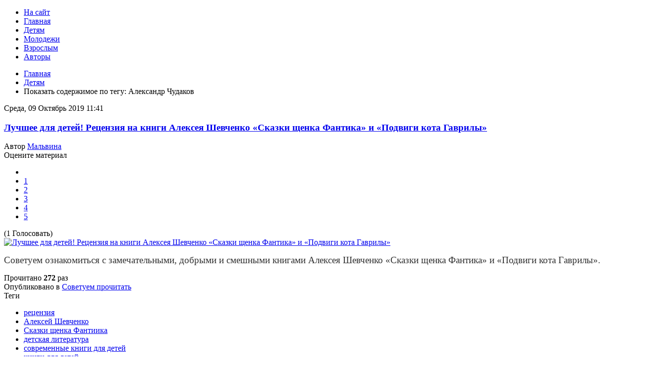

--- FILE ---
content_type: text/html; charset=utf-8
request_url: https://penzacitylibblog.ru/index.php/dlya-detej/itemlist/category/26-sovetuem-prochitat
body_size: 19876
content:
<!DOCTYPE HTML>
<html prefix="og: http://ogp.me/ns#" lang="ru-ru" dir="ltr" data-config="{&quot;twitter&quot;:0,&quot;plusone&quot;:0,&quot;facebook&quot;:0,&quot;style&quot;:&quot;shards&quot;}">

<head>

<meta charset="utf-8">
<meta http-equiv="X-UA-Compatible" content="IE=edge">
<meta name="viewport" content="width=device-width, initial-scale=1">
  <base href="/index.php/dlya-detej/itemlist/category/26-sovetuem-prochitat"/>
  <meta name="keywords" content="Мбу ЦБС Пенза, Библио Пенза, библиотека в Пензе ,Мбу цбс, Библио Блог,городские библиотеке в Пензе, Блог, пензаситилиб, интересные факты, факты интересные , библиотеки в Пензе, библиотека в Пензе, хорошие книги, книги хорошие , отзывы о книгах, книги детям, художественная литература, литература художественная , библиотеки для детей, современная литература, литература современная , новые книги, детские библиотеки, литературные произведения, интересные книги, современные книги, рецензии на книги, научная литература, статьи о книгах, отечественные писатели, классическая литература, городские библиотеки, классические произведения, детские библиотеки в Пензе, книги для взрослых, книги для молодежи, интересные книги для детей, молодежные книги, литературные события, блоги о литературе, блог для читателей, книги о живой природе"/>
  <meta property="og:url" content="/index.php/dlya-detej/itemlist/category/26-sovetuem-prochitat"/>
  <meta property="og:title" content="Советуем прочитать"/>
  <meta property="og:type" content="website"/>
  <meta name="generator" content="Joomla! - Open Source Content Management"/>
  <title>Советуем прочитать</title>
  <link href="/templates/yoo_frequency/favicon.ico" rel="shortcut icon" type="image/vnd.microsoft.icon"/>
  <link rel="stylesheet" href="/components/com_k2/css/k2.css" type="text/css"/>
  <link rel="stylesheet" href="/modules/mod_maximenuck/themes/css3megamenu/css/moo_maximenuhck.css" type="text/css"/>
  <link rel="stylesheet" href="/modules/mod_maximenuck/themes/css3megamenu/css/maximenuhck.php?monid=maximenuck" type="text/css"/>
  <link rel="stylesheet" href="/modules/mod_maximenuck/templatelayers/beez_20-position1.css" type="text/css"/>
  <link rel="stylesheet" href="/media/system/css/modal.css" type="text/css"/>
  <style type="text/css">
#gototop
{
margin-bottom: 20px;
width: 80px;
height: 80px;
position: relative; z-index: 1000;
background-image: url(/images/banners/20.png) ;
}
@CHARSET "ISO-8859-1";
#flipcal147 *
{
	padding: 0px;
	margin: 0px;
	position:static;
	width:250px;
	line-height: 14px;
}


#flipcal147
{
	line-height: 14px;
	display:block;
	padding: 0px;
	margin:auto;
	width:250px;
	height:287.5px;
	background-color:#FFA644;
	position:relative
}

#flipcal147 p
{
	text-align:center;
	display:block;
	/*font-family:'Monotype Corsiva', sans-serif;*/
}

#flipcal147 #band
{
	position:absolute;
	top = 0px;
	height:100.625px;
	background-color:#002D40;
}

#flipcal147 div#flipcal_mname 
{
	position:absolute;
	top:54.625px;
}

#flipcal147 #flipcal_mname p
{
	color: #FFA644;
	font-size:40.25px;
	font-weight: bold;
}

#flipcal147 #flipcal_dnumber
{
	position:absolute;
	top:155.25px;
}

#flipcal147 #flipcal_dnumber p
{
	color: #002D40;
	font-size:97.75px;
	font-weight: bold;
}

#flipcal147 #flipcal_dname
{
	position:absolute;
	top:224.25px;
}

#flipcal147 #flipcal_dname p
{
	color: #002D40;
	font-size:25.875px;
	font-weight: bold;
}

.fcclearfix:after {
	content: '.';
	display: block;
	clear: both;
	visibility: hidden;
	line-height: 0;
	height: 0;
}



  </style>
  <script src="/media/system/js/mootools-core.js" type="text/javascript"></script>
  <script src="/media/system/js/core.js" type="text/javascript"></script>
  <script src="/media/system/js/mootools-more.js" type="text/javascript"></script>
  <script src="/media/system/js/modal.js" type="text/javascript"></script>
  <script src="https://ajax.googleapis.com/ajax/libs/jquery/1.8/jquery.min.js" type="text/javascript"></script>
  <script src="/plugins/system/jqueryeasy/jquerynoconflict.js" type="text/javascript"></script>
  
  <script src="/components/com_k2/js/k2.js?v2.6.8&amp;sitepath=/" type="text/javascript"></script>
  <script src="/media/plg_system_topofthepage/topofthepage.js" type="text/javascript"></script>
  <script src="/media/plg_system_topofthepage/ScrollSpy-yui-compressed.js" type="text/javascript"></script>
  <script src="/media/plg_system_topofthepage/smoothscroll.js" type="text/javascript"></script>
  
  <script src="/modules/mod_maximenuck/assets/moomaximenuck.js" type="text/javascript"></script>
  <script src="/modules/mod_maximenuck/assets/fancymenuck.js" type="text/javascript"></script>
  <script src="/modules/mod_zstagcloud/js/swfobject.js" type="text/javascript"></script>
  <script type="text/javascript">
var plg_sys_topofthepage_strings = {};
var plg_sys_topofthepage_styles = {"opacity":0,"position":"fixed","display":"block","bottom":"0px","right":"0px"};
window.addEvent('domready',function(){
	window.scrollTo(0,0);
	initTopOfThePage(plg_sys_topofthepage_strings,plg_sys_topofthepage_styles);
	var plg_sys_topofthepage_scrollspy = new ScrollSpy({
		min: 200,
		onEnter: function(position,enters) {
			document.id('gototop').fade('in');
		},
		onLeave: function(position,leaves) {
			document.id('gototop').fade('out');
		},
		container: window
	});
	new SmoothScroll({
		'duration':1000,
		'transition':Fx.Transitions.Quad.easeOut
	});
});

window.addEvent('domready', function() {new DropdownMaxiMenu(document.getElement('div#maximenuck'),{mooTransition : 'Quad',mooEase : 'easeOut',useOpacity : '1',dureeIn : 0,dureeOut : 500,menuID : 'maximenuck',testoverflow : '0',orientation : '0',style : 'moomenu',opentype : 'open',direction : 'normal',directionoffset1 : '30',directionoffset2 : '30',mooDureeout : '500',showactivesubitems : '0',mooDuree : 500});});
window.addEvent('domready', function() {new SlideList(document.getElement('div#maximenuck ul'),{fancyTransition : 'Quad',fancyEase : 'easeOut',fancyDuree : 500});});
		window.addEvent('domready', function() {

			SqueezeBox.initialize({});
			SqueezeBox.assign($$('a.modal'), {
				parse: 'rel'
			});
		});
  </script>

<link rel="apple-touch-icon-precomposed" href="/templates/yoo_frequency/apple_touch_icon.png">
<link rel="stylesheet" href="/templates/yoo_frequency/styles/shards/css/theme.css">
<link rel="stylesheet" href="/templates/yoo_frequency/css/custom.css">
<script src="/templates/yoo_frequency/warp/vendor/uikit/js/uikit.js"></script>
<script src="/templates/yoo_frequency/warp/js/social.js"></script>
<script src="/templates/yoo_frequency/js/parallax.js"></script>
<script src="/templates/yoo_frequency/js/theme.js"></script>
</head>

<body class="tm-sidebar-b-left tm-sidebars-1 tm-noblog">

		<div class="tm-bg-noparallax"></div>
	
	
	<div class="uk-container uk-container-center">

		
				<div class="tm-headerbar uk-text-center uk-clearfix uk-visible-large">

						<div class="tm-headerbar-l uk-display-inline-block"><div class="uk-panel"><!-- debut Maximenu CK, par cedric keiflin sur http://www.joomlack.fr -->
    <div class="maximenuckh" id="maximenuck" style="z-index:10;">
        <div class="maxiroundedleft"></div>
        <div class="maxiroundedcenter">
            <ul class="menu maximenuck" style="">
<li class="maximenuck item144 first level1 " style="z-index : 12000;"><a class="maximenuck " href="#"><span class="titreck">На сайт</span></a>
		</li>
<li class="maximenuck item101 level1 " style="z-index : 11999;"><a class="maximenuck " href="/"><span class="titreck">Главная</span></a>
		</li>
<li class="maximenuck item114 current active level1 " style="z-index : 11998;"><a class="maximenuck " href="/index.php/dlya-detej"><span class="titreck">Детям</span></a>
		</li>
<li class="maximenuck item115 level1 " style="z-index : 11997;"><a class="maximenuck " href="/index.php/dlya-molodezhi"><span class="titreck">Молодежи</span></a>
		</li>
<li class="maximenuck item113 level1 " style="z-index : 11996;"><a class="maximenuck " href="/index.php/dlya-vzroslykh"><span class="titreck">Взрослым</span></a>
		</li>
<li class="maximenuck item119 last level1 " style="z-index : 11995;"><a class="maximenuck " href="/index.php/kontakty"><span class="titreck">Авторы</span></a></li>            </ul>
        </div>
        <div class="maxiroundedright"></div>
        <div style="clear:both;"></div>
    </div>
    <div style="clear:both;"></div>
    <!-- fin maximenuCK -->
</div></div>
			
			
			
		</div>
		
		
		
		
				<div class="tm-block  ">
			<div class="tm-middle uk-grid" data-uk-grid-match data-uk-grid-margin>

								<div class="tm-main uk-width-medium-7-10 uk-push-3-10">

					
																<ul class="uk-breadcrumb"><li><a href="/">Главная</a></li><li><a href="/index.php/dlya-detej">Детям</a></li><li class="uk-active"><span>Показать содержимое по тегу: Александр Чудаков</span></li></ul>					
					<main class="tm-content">

						
<div id="system-message-container">
</div>

<!-- Start K2 Category Layout -->
<div id="k2Container" class="itemListView">

	
	
		<!-- Blocks for current category and subcategories -->
	<div class="itemListCategoriesBlock">

		
		
	</div>
	


		<!-- Item list -->
	<div class="itemList">

				<!-- Leading items -->
		<div id="itemListLeading">
			
						
			<div class="itemContainer itemContainerLast" style="width:100.0%;">
				
<!-- Start K2 Item Layout -->
<div class="catItemView groupLeading">

	<!-- Plugins: BeforeDisplay -->
	
	<!-- K2 Plugins: K2BeforeDisplay -->
	
	<div class="catItemHeader">
				<!-- Date created -->
		<span class="catItemDateCreated">
			Среда, 09 Октябрь 2019 11:41		</span>
		
	  	  <!-- Item title -->
	  <h3 class="catItemTitle">
			
	  				<a href="/index.php/dlya-detej/item/494-luchshee-dlya-detej-retsenziya-na-knigi-alekseya-shevchenko-skazki-shchenka-fantika-i-podvigi-kota-gavrily">
	  		Лучшее для детей! Рецензия на книги Алексея Шевченко «Сказки щенка Фантика» и «Подвиги кота Гаврилы»	  	</a>
	  	
	  		  </h3>
	  
				<!-- Item Author -->
		<span class="catItemAuthor">
			Автор 
						<a rel="author" href="/index.php/dlya-detej/itemlist/user/831-malyvina">Мальвина</a>
					</span>
		  </div>

  <!-- Plugins: AfterDisplayTitle -->
  
  <!-- K2 Plugins: K2AfterDisplayTitle -->
  
		<!-- Item Rating -->
	<div class="catItemRatingBlock">
		<span>Оцените материал</span>
		<div class="itemRatingForm">
			<ul class="itemRatingList">
				<li class="itemCurrentRating" id="itemCurrentRating494" style="width:100%;"></li>
				<li><a href="#" data-id="494" title="1 звезда из 5" class="one-star">1</a></li>
				<li><a href="#" data-id="494" title="2 звезды из 5" class="two-stars">2</a></li>
				<li><a href="#" data-id="494" title="3 звезды из 5" class="three-stars">3</a></li>
				<li><a href="#" data-id="494" title="4 звезды из 5" class="four-stars">4</a></li>
				<li><a href="#" data-id="494" title="5 звезд из 5" class="five-stars">5</a></li>
			</ul>
			<div id="itemRatingLog494" class="itemRatingLog">(1 Голосовать)</div>
			<div class="clr"></div>
		</div>
		<div class="clr"></div>
	</div>
	
  <div class="catItemBody">

	  <!-- Plugins: BeforeDisplayContent -->
	  
	  <!-- K2 Plugins: K2BeforeDisplayContent -->
	  
	  	  <!-- Item Image -->
	  <div class="catItemImageBlock">
		  <span class="catItemImage">
		    <a href="/index.php/dlya-detej/item/494-luchshee-dlya-detej-retsenziya-na-knigi-alekseya-shevchenko-skazki-shchenka-fantika-i-podvigi-kota-gavrily" title="Лучшее для детей! Рецензия на книги Алексея Шевченко «Сказки щенка Фантика» и «Подвиги кота Гаврилы»">
		    	<img src="/media/k2/items/cache/3a4499a4c30d6f082d254099c90f2c24_M.jpg" alt="Лучшее для детей! Рецензия на книги Алексея Шевченко «Сказки щенка Фантика» и «Подвиги кота Гаврилы»" style="width:400px; height:auto;"/>
	      </a></span>
		  <div class="clr"></div>
	  </div>
	  
	  	  <!-- Item introtext -->
	  <div class="catItemIntroText">
  	  <p style="text-align: justify;"><span style="font-family: georgia, palatino; font-size: 14pt; color: #333333;">Советуем ознакомиться с замечательными, добрыми и смешными книгами Алексея Шевченко&nbsp;<span style="line-height: 115%; background-image: initial; background-position: initial; background-repeat: initial; background-attachment: initial;">«Сказки щенка Фантика» и «Подвиги кота Гаврилы».&nbsp;</span></span></p></div>
	  
		<div class="clr"></div>

	  
	  <!-- Plugins: AfterDisplayContent -->
	  
	  <!-- K2 Plugins: K2AfterDisplayContent -->
	  
	  <div class="clr"></div>
  </div>

    <div class="catItemLinks">

				<!-- Item Hits -->
		<div class="catItemHitsBlock">
			<span class="catItemHits">
				Прочитано <b>272</b> раз			</span>
		</div>
		
				<!-- Item category name -->
		<div class="catItemCategory">
			<span>Опубликовано в</span>
			<a href="/index.php/dlya-detej/itemlist/category/26-sovetuem-prochitat">Советуем прочитать</a>
		</div>
		
	  	  <!-- Item tags -->
	  <div class="catItemTagsBlock">
		  <span>Теги</span>
		  <ul class="catItemTags">
		    		    <li><a href="/index.php/dlya-detej/itemlist/tag/рецензия">рецензия</a></li>
		    		    <li><a href="/index.php/dlya-detej/itemlist/tag/Алексей%20Шевченко">Алексей Шевченко</a></li>
		    		    <li><a href="/index.php/dlya-detej/itemlist/tag/Сказки%20щенка%20Фантиика">Сказки щенка Фантиика</a></li>
		    		    <li><a href="/index.php/dlya-detej/itemlist/tag/детская%20литература">детская литература</a></li>
		    		    <li><a href="/index.php/dlya-detej/itemlist/tag/современные%20книги%20для%20детей">современные книги для детей</a></li>
		    		    <li><a href="/index.php/dlya-detej/itemlist/tag/книги%20для%20детей">книги для детей</a></li>
		    		  </ul>
		  <div class="clr"></div>
	  </div>
	  
	  
		<div class="clr"></div>
  </div>
  
	<div class="clr"></div>

  
  
  <div class="clr"></div>

	
		<!-- Item "read more..." link -->
	<div class="catItemReadMore">
		<a class="k2ReadMore" href="/index.php/dlya-detej/item/494-luchshee-dlya-detej-retsenziya-na-knigi-alekseya-shevchenko-skazki-shchenka-fantika-i-podvigi-kota-gavrily">
			Подробнее ...		</a>
	</div>
	
	<div class="clr"></div>

	
  <!-- Plugins: AfterDisplay -->
  
  <!-- K2 Plugins: K2AfterDisplay -->
  
	<div class="clr"></div>
</div>
<!-- End K2 Item Layout -->
			</div>
						<div class="clr"></div>
						
						
			<div class="itemContainer itemContainerLast" style="width:100.0%;">
				
<!-- Start K2 Item Layout -->
<div class="catItemView groupLeading">

	<!-- Plugins: BeforeDisplay -->
	
	<!-- K2 Plugins: K2BeforeDisplay -->
	
	<div class="catItemHeader">
				<!-- Date created -->
		<span class="catItemDateCreated">
			Среда, 28 Ноябрь 2018 11:24		</span>
		
	  	  <!-- Item title -->
	  <h3 class="catItemTitle">
			
	  				<a href="/index.php/dlya-detej/item/486-chudesnoe-puteshestvie-nilsa-s-dikimi-gusyami-prekrasnaya-kniga-dlya-yunykh-puteshestvennikov">
	  		«Чудесное путешествие Нильса с дикими гусями». Прекрасная книга для юных путешественников	  	</a>
	  	
	  		  </h3>
	  
				<!-- Item Author -->
		<span class="catItemAuthor">
			Автор 
						<a rel="author" href="/index.php/dlya-detej/itemlist/user/830-znayka">Знайка</a>
					</span>
		  </div>

  <!-- Plugins: AfterDisplayTitle -->
  
  <!-- K2 Plugins: K2AfterDisplayTitle -->
  
		<!-- Item Rating -->
	<div class="catItemRatingBlock">
		<span>Оцените материал</span>
		<div class="itemRatingForm">
			<ul class="itemRatingList">
				<li class="itemCurrentRating" id="itemCurrentRating486" style="width:100%;"></li>
				<li><a href="#" data-id="486" title="1 звезда из 5" class="one-star">1</a></li>
				<li><a href="#" data-id="486" title="2 звезды из 5" class="two-stars">2</a></li>
				<li><a href="#" data-id="486" title="3 звезды из 5" class="three-stars">3</a></li>
				<li><a href="#" data-id="486" title="4 звезды из 5" class="four-stars">4</a></li>
				<li><a href="#" data-id="486" title="5 звезд из 5" class="five-stars">5</a></li>
			</ul>
			<div id="itemRatingLog486" class="itemRatingLog">(1 Голосовать)</div>
			<div class="clr"></div>
		</div>
		<div class="clr"></div>
	</div>
	
  <div class="catItemBody">

	  <!-- Plugins: BeforeDisplayContent -->
	  
	  <!-- K2 Plugins: K2BeforeDisplayContent -->
	  
	  	  <!-- Item Image -->
	  <div class="catItemImageBlock">
		  <span class="catItemImage">
		    <a href="/index.php/dlya-detej/item/486-chudesnoe-puteshestvie-nilsa-s-dikimi-gusyami-prekrasnaya-kniga-dlya-yunykh-puteshestvennikov" title="«Чудесное путешествие Нильса с дикими гусями». Прекрасная книга для юных путешественников">
		    	<img src="/media/k2/items/cache/051a22dde3b372e5c058fbc303756df4_M.jpg" alt="«Чудесное путешествие Нильса с дикими гусями». Прекрасная книга для юных путешественников" style="width:400px; height:auto;"/>
	      </a></span>
		  <div class="clr"></div>
	  </div>
	  
	  	  <!-- Item introtext -->
	  <div class="catItemIntroText">
  	  <p><span style="color: #333333; font-family: georgia, palatino; font-size: 14pt; text-align: justify; text-indent: 47.2667px;">&nbsp; &nbsp; &nbsp; Сюжет книги Сельмы Лагерлёф «Чудесное путешествие Нильса с дикими гусями» захватывает с первых строчек даже взрослого читателя, а тем более ребенка. Трудно представить, что сказочная повесть изначально задумывалась Сельмой Оттилией Ловизой Лагерлёф как шведский учебник географии для 9-летних учащихся первых классов...</span></p></div>
	  
		<div class="clr"></div>

	  
	  <!-- Plugins: AfterDisplayContent -->
	  
	  <!-- K2 Plugins: K2AfterDisplayContent -->
	  
	  <div class="clr"></div>
  </div>

    <div class="catItemLinks">

				<!-- Item Hits -->
		<div class="catItemHitsBlock">
			<span class="catItemHits">
				Прочитано <b>737</b> раз			</span>
		</div>
		
				<!-- Item category name -->
		<div class="catItemCategory">
			<span>Опубликовано в</span>
			<a href="/index.php/dlya-detej/itemlist/category/26-sovetuem-prochitat">Советуем прочитать</a>
		</div>
		
	  	  <!-- Item tags -->
	  <div class="catItemTagsBlock">
		  <span>Теги</span>
		  <ul class="catItemTags">
		    		    <li><a href="/index.php/dlya-detej/itemlist/tag/ПутешествиеНильса">ПутешествиеНильса</a></li>
		    		    <li><a href="/index.php/dlya-detej/itemlist/tag/СельмаЛагерлёф">СельмаЛагерлёф</a></li>
		    		    <li><a href="/index.php/dlya-detej/itemlist/tag/Шведскиесказки">Шведскиесказки</a></li>
		    		    <li><a href="/index.php/dlya-detej/itemlist/tag/сказкидлядетей">сказкидлядетей</a></li>
		    		    <li><a href="/index.php/dlya-detej/itemlist/tag/литература%20для%20детей">литература для детей</a></li>
		    		    <li><a href="/index.php/dlya-detej/itemlist/tag/детские%20писатели">детские писатели</a></li>
		    		    <li><a href="/index.php/dlya-detej/itemlist/tag/детские%20книги">детские книги</a></li>
		    		  </ul>
		  <div class="clr"></div>
	  </div>
	  
	  
		<div class="clr"></div>
  </div>
  
	<div class="clr"></div>

  
  
  <div class="clr"></div>

	
		<!-- Item "read more..." link -->
	<div class="catItemReadMore">
		<a class="k2ReadMore" href="/index.php/dlya-detej/item/486-chudesnoe-puteshestvie-nilsa-s-dikimi-gusyami-prekrasnaya-kniga-dlya-yunykh-puteshestvennikov">
			Подробнее ...		</a>
	</div>
	
	<div class="clr"></div>

	
  <!-- Plugins: AfterDisplay -->
  
  <!-- K2 Plugins: K2AfterDisplay -->
  
	<div class="clr"></div>
</div>
<!-- End K2 Item Layout -->
			</div>
						<div class="clr"></div>
						
						
			<div class="itemContainer itemContainerLast" style="width:100.0%;">
				
<!-- Start K2 Item Layout -->
<div class="catItemView groupLeading">

	<!-- Plugins: BeforeDisplay -->
	
	<!-- K2 Plugins: K2BeforeDisplay -->
	
	<div class="catItemHeader">
				<!-- Date created -->
		<span class="catItemDateCreated">
			Четверг, 15 Ноябрь 2018 09:51		</span>
		
	  	  <!-- Item title -->
	  <h3 class="catItemTitle">
			
	  				<a href="/index.php/dlya-detej/item/485-dnevnik-foksa-mikki-originalnyj-rasskaz-dlya-detej">
	  		&quot;Дневник фокса Микки&quot;. Оригинальный рассказ для детей	  	</a>
	  	
	  		  </h3>
	  
				<!-- Item Author -->
		<span class="catItemAuthor">
			Автор 
						<a rel="author" href="/index.php/dlya-detej/itemlist/user/830-znayka">Знайка</a>
					</span>
		  </div>

  <!-- Plugins: AfterDisplayTitle -->
  
  <!-- K2 Plugins: K2AfterDisplayTitle -->
  
		<!-- Item Rating -->
	<div class="catItemRatingBlock">
		<span>Оцените материал</span>
		<div class="itemRatingForm">
			<ul class="itemRatingList">
				<li class="itemCurrentRating" id="itemCurrentRating485" style="width:85%;"></li>
				<li><a href="#" data-id="485" title="1 звезда из 5" class="one-star">1</a></li>
				<li><a href="#" data-id="485" title="2 звезды из 5" class="two-stars">2</a></li>
				<li><a href="#" data-id="485" title="3 звезды из 5" class="three-stars">3</a></li>
				<li><a href="#" data-id="485" title="4 звезды из 5" class="four-stars">4</a></li>
				<li><a href="#" data-id="485" title="5 звезд из 5" class="five-stars">5</a></li>
			</ul>
			<div id="itemRatingLog485" class="itemRatingLog">(4 голосов)</div>
			<div class="clr"></div>
		</div>
		<div class="clr"></div>
	</div>
	
  <div class="catItemBody">

	  <!-- Plugins: BeforeDisplayContent -->
	  
	  <!-- K2 Plugins: K2BeforeDisplayContent -->
	  
	  	  <!-- Item Image -->
	  <div class="catItemImageBlock">
		  <span class="catItemImage">
		    <a href="/index.php/dlya-detej/item/485-dnevnik-foksa-mikki-originalnyj-rasskaz-dlya-detej" title="&amp;quot;Дневник фокса Микки&amp;quot;. Оригинальный рассказ для детей">
		    	<img src="/media/k2/items/cache/60cac5bf67bfb0259c686e8da95fd599_M.jpg" alt="&amp;quot;Дневник фокса Микки&amp;quot;. Оригинальный рассказ для детей" style="width:400px; height:auto;"/>
	      </a></span>
		  <div class="clr"></div>
	  </div>
	  
	  	  <!-- Item introtext -->
	  <div class="catItemIntroText">
  	  <p><span style="color: #333333; font-family: georgia, palatino; font-size: 14pt; text-align: justify; text-indent: 30.2667px;">Оригинальный, интересный, сатирический рассказ Саши Черного «Дневник фокса Микки» не оставит равнодушным ни одного дошкольника и младшего школьника. Прототипом главного героя стал настоящий пёс, живший у писателя. Он отличался от других собак своим характером...</span></p></div>
	  
		<div class="clr"></div>

	  
	  <!-- Plugins: AfterDisplayContent -->
	  
	  <!-- K2 Plugins: K2AfterDisplayContent -->
	  
	  <div class="clr"></div>
  </div>

    <div class="catItemLinks">

				<!-- Item Hits -->
		<div class="catItemHitsBlock">
			<span class="catItemHits">
				Прочитано <b>524</b> раз			</span>
		</div>
		
				<!-- Item category name -->
		<div class="catItemCategory">
			<span>Опубликовано в</span>
			<a href="/index.php/dlya-detej/itemlist/category/26-sovetuem-prochitat">Советуем прочитать</a>
		</div>
		
	  	  <!-- Item tags -->
	  <div class="catItemTagsBlock">
		  <span>Теги</span>
		  <ul class="catItemTags">
		    		    <li><a href="/index.php/dlya-detej/itemlist/tag/Дневник%20фокса%20Микки">Дневник фокса Микки</a></li>
		    		    <li><a href="/index.php/dlya-detej/itemlist/tag/рассказы%20для%20детей">рассказы для детей</a></li>
		    		    <li><a href="/index.php/dlya-detej/itemlist/tag/литература%20для%20детей">литература для детей</a></li>
		    		    <li><a href="/index.php/dlya-detej/itemlist/tag/хорошие%20книги%20для%20детей">хорошие книги для детей</a></li>
		    		  </ul>
		  <div class="clr"></div>
	  </div>
	  
	  
		<div class="clr"></div>
  </div>
  
	<div class="clr"></div>

  
  
  <div class="clr"></div>

	
		<!-- Item "read more..." link -->
	<div class="catItemReadMore">
		<a class="k2ReadMore" href="/index.php/dlya-detej/item/485-dnevnik-foksa-mikki-originalnyj-rasskaz-dlya-detej">
			Подробнее ...		</a>
	</div>
	
	<div class="clr"></div>

	
  <!-- Plugins: AfterDisplay -->
  
  <!-- K2 Plugins: K2AfterDisplay -->
  
	<div class="clr"></div>
</div>
<!-- End K2 Item Layout -->
			</div>
						<div class="clr"></div>
						
						
			<div class="itemContainer itemContainerLast" style="width:100.0%;">
				
<!-- Start K2 Item Layout -->
<div class="catItemView groupLeading">

	<!-- Plugins: BeforeDisplay -->
	
	<!-- K2 Plugins: K2BeforeDisplay -->
	
	<div class="catItemHeader">
				<!-- Date created -->
		<span class="catItemDateCreated">
			Четверг, 28 Июль 2016 16:47		</span>
		
	  	  <!-- Item title -->
	  <h3 class="catItemTitle">
			
	  				<a href="/index.php/dlya-detej/item/458-chtenie-serdtsem-knigi-a-zhvalevskogo-i-e-pasternak-bibliotekari-rekomenduyut">
	  		Чтение сердцем. Книги А. Жвалевского и Е. Пастернак. Библиотекари рекомендуют	  	</a>
	  	
	  		  </h3>
	  
				<!-- Item Author -->
		<span class="catItemAuthor">
			Автор 
						<a rel="author" href="/index.php/dlya-detej/itemlist/user/830-znayka">Знайка</a>
					</span>
		  </div>

  <!-- Plugins: AfterDisplayTitle -->
  
  <!-- K2 Plugins: K2AfterDisplayTitle -->
  
		<!-- Item Rating -->
	<div class="catItemRatingBlock">
		<span>Оцените материал</span>
		<div class="itemRatingForm">
			<ul class="itemRatingList">
				<li class="itemCurrentRating" id="itemCurrentRating458" style="width:36.6%;"></li>
				<li><a href="#" data-id="458" title="1 звезда из 5" class="one-star">1</a></li>
				<li><a href="#" data-id="458" title="2 звезды из 5" class="two-stars">2</a></li>
				<li><a href="#" data-id="458" title="3 звезды из 5" class="three-stars">3</a></li>
				<li><a href="#" data-id="458" title="4 звезды из 5" class="four-stars">4</a></li>
				<li><a href="#" data-id="458" title="5 звезд из 5" class="five-stars">5</a></li>
			</ul>
			<div id="itemRatingLog458" class="itemRatingLog">(12 голосов)</div>
			<div class="clr"></div>
		</div>
		<div class="clr"></div>
	</div>
	
  <div class="catItemBody">

	  <!-- Plugins: BeforeDisplayContent -->
	  
	  <!-- K2 Plugins: K2BeforeDisplayContent -->
	  
	  	  <!-- Item Image -->
	  <div class="catItemImageBlock">
		  <span class="catItemImage">
		    <a href="/index.php/dlya-detej/item/458-chtenie-serdtsem-knigi-a-zhvalevskogo-i-e-pasternak-bibliotekari-rekomenduyut" title="Чтение сердцем. Книги А. Жвалевского и Е. Пастернак. Библиотекари рекомендуют">
		    	<img src="/media/k2/items/cache/3b44b5000d3ada04c028c395cd05cbfb_M.jpg" alt="Чтение сердцем. Книги А. Жвалевского и Е. Пастернак. Библиотекари рекомендуют" style="width:400px; height:auto;"/>
	      </a></span>
		  <div class="clr"></div>
	  </div>
	  
	  	  <!-- Item introtext -->
	  <div class="catItemIntroText">
  	  <p style="text-align: justify;"><span style="font-size: 14pt; font-family: georgia,palatino;">&nbsp;&nbsp; В настоящее время выбор литературы для детей и подростков довольно большой. Но выбрать в этом разнообразии «свою» книгу порой бывает непросто. В таких случаях вам помогут библиотекари, ведь изучение современной литературы является их прямой обязанностью.</span><br/><span style="font-size: 14pt; font-family: georgia,palatino;">&nbsp; Авторы, о которых сегодня пойдет речь – Андрей Жвалевский и Евгения Пастернак, которые работают вместе уже более 10 лет.</span><br/><span style="font-size: 14pt; font-family: georgia,palatino;">Их перу принадлежит серия замечательных книг о детях и подростках – «Бежим отсюда», «Типа смотри короче», «Правдивая история Деда Мороза», «Время всегда хорошее», «Гимназия №13» и мн. др.</span><br/><span style="font-size: 14pt; font-family: georgia,palatino;">&nbsp; Книги писателей отличаются захватывающим сюжетом, простотой и доступностью языка, невероятной, почти «тактильной» близостью читателям. Они никого не могут оставить равнодушным.</span><br/><span style="font-size: 14pt; font-family: georgia,palatino;">Сегодня мы вам расскажем лишь о некоторых из них.</span></p></div>
	  
		<div class="clr"></div>

	  
	  <!-- Plugins: AfterDisplayContent -->
	  
	  <!-- K2 Plugins: K2AfterDisplayContent -->
	  
	  <div class="clr"></div>
  </div>

    <div class="catItemLinks">

				<!-- Item Hits -->
		<div class="catItemHitsBlock">
			<span class="catItemHits">
				Прочитано <b>1311</b> раз			</span>
		</div>
		
				<!-- Item category name -->
		<div class="catItemCategory">
			<span>Опубликовано в</span>
			<a href="/index.php/dlya-detej/itemlist/category/26-sovetuem-prochitat">Советуем прочитать</a>
		</div>
		
	  	  <!-- Item tags -->
	  <div class="catItemTagsBlock">
		  <span>Теги</span>
		  <ul class="catItemTags">
		    		    <li><a href="/index.php/dlya-detej/itemlist/tag/Е%20Пастернак">Е Пастернак</a></li>
		    		    <li><a href="/index.php/dlya-detej/itemlist/tag/А%20Жвалевский">А Жвалевский</a></li>
		    		    <li><a href="/index.php/dlya-detej/itemlist/tag/хорошие%20книги%20для%20детей">хорошие книги для детей</a></li>
		    		    <li><a href="/index.php/dlya-detej/itemlist/tag/современные%20детские%20авторы">современные детские авторы</a></li>
		    		    <li><a href="/index.php/dlya-detej/itemlist/tag/что%20почитать">что почитать</a></li>
		    		    <li><a href="/index.php/dlya-detej/itemlist/tag/дети%20и%20наркотики">дети и наркотики</a></li>
		    		    <li><a href="/index.php/dlya-detej/itemlist/tag/древние%20славяне">древние славяне</a></li>
		    		  </ul>
		  <div class="clr"></div>
	  </div>
	  
	  
		<div class="clr"></div>
  </div>
  
	<div class="clr"></div>

  
  
  <div class="clr"></div>

	
		<!-- Item "read more..." link -->
	<div class="catItemReadMore">
		<a class="k2ReadMore" href="/index.php/dlya-detej/item/458-chtenie-serdtsem-knigi-a-zhvalevskogo-i-e-pasternak-bibliotekari-rekomenduyut">
			Подробнее ...		</a>
	</div>
	
	<div class="clr"></div>

	
  <!-- Plugins: AfterDisplay -->
  
  <!-- K2 Plugins: K2AfterDisplay -->
  
	<div class="clr"></div>
</div>
<!-- End K2 Item Layout -->
			</div>
						<div class="clr"></div>
						
						
			<div class="itemContainer itemContainerLast" style="width:100.0%;">
				
<!-- Start K2 Item Layout -->
<div class="catItemView groupLeading">

	<!-- Plugins: BeforeDisplay -->
	
	<!-- K2 Plugins: K2BeforeDisplay -->
	
	<div class="catItemHeader">
				<!-- Date created -->
		<span class="catItemDateCreated">
			Среда, 16 Декабрь 2015 10:59		</span>
		
	  	  <!-- Item title -->
	  <h3 class="catItemTitle">
			
	  				<a href="/index.php/dlya-detej/item/426-rifmovannoe-udovolstvie-detskaya-poeziya-iriny-tokmakovoj">
	  		Рифмованное удовольствие. Детская поэзия Ирины Токмаковой.	  	</a>
	  	
	  		  </h3>
	  
				<!-- Item Author -->
		<span class="catItemAuthor">
			Автор 
						<a rel="author" href="/index.php/dlya-detej/itemlist/user/830-znayka">Знайка</a>
					</span>
		  </div>

  <!-- Plugins: AfterDisplayTitle -->
  
  <!-- K2 Plugins: K2AfterDisplayTitle -->
  
		<!-- Item Rating -->
	<div class="catItemRatingBlock">
		<span>Оцените материал</span>
		<div class="itemRatingForm">
			<ul class="itemRatingList">
				<li class="itemCurrentRating" id="itemCurrentRating426" style="width:92%;"></li>
				<li><a href="#" data-id="426" title="1 звезда из 5" class="one-star">1</a></li>
				<li><a href="#" data-id="426" title="2 звезды из 5" class="two-stars">2</a></li>
				<li><a href="#" data-id="426" title="3 звезды из 5" class="three-stars">3</a></li>
				<li><a href="#" data-id="426" title="4 звезды из 5" class="four-stars">4</a></li>
				<li><a href="#" data-id="426" title="5 звезд из 5" class="five-stars">5</a></li>
			</ul>
			<div id="itemRatingLog426" class="itemRatingLog">(10 голосов)</div>
			<div class="clr"></div>
		</div>
		<div class="clr"></div>
	</div>
	
  <div class="catItemBody">

	  <!-- Plugins: BeforeDisplayContent -->
	  
	  <!-- K2 Plugins: K2BeforeDisplayContent -->
	  
	  	  <!-- Item Image -->
	  <div class="catItemImageBlock">
		  <span class="catItemImage">
		    <a href="/index.php/dlya-detej/item/426-rifmovannoe-udovolstvie-detskaya-poeziya-iriny-tokmakovoj" title="Рифмованное удовольствие. Детская поэзия Ирины Токмаковой.">
		    	<img src="/media/k2/items/cache/2d535442c2c0b0669d8f5a051ed00bcc_M.jpg" alt="Рифмованное удовольствие. Детская поэзия Ирины Токмаковой." style="width:400px; height:auto;"/>
	      </a></span>
		  <div class="clr"></div>
	  </div>
	  
	  	  <!-- Item introtext -->
	  <div class="catItemIntroText">
  	  <p style="text-align: right;"><em><span style="font-size: 14pt; font-family: georgia,palatino;">«...Детская душа умеет слышать звуки иных,</span></em><br/><em><span style="font-size: 14pt; font-family: georgia,palatino;">незнакомых нам миров, их поэзию, их гармонию...».</span></em><br/><strong><span style="font-size: 14pt; font-family: georgia,palatino;">И. П. Токмакова</span></strong></p>
<p style="text-align: justify;"><span style="font-size: 14pt; font-family: georgia,palatino;">&nbsp;&nbsp; Добрый день, мой юный друг! Хочу тебя познакомить с одним интересным, жизнерадостным, одним словом, «нашим», человеком. Ири́на Петро́вна Токмако́ва — детский поэт и прозаик, переводчик детских стихов. Её перу принадлежат несколько образовательных повестей-сказок для детей дошкольного возраста и классические переводы английских и шведских фольклорных стихов. </span></p>
<p style="text-align: justify;"><span style="font-size: 14pt; font-family: georgia,palatino;">&nbsp;&nbsp;&nbsp;&nbsp;&nbsp;&nbsp; В компании этой веселой женщины малышам скучно не бывает!</span></p></div>
	  
		<div class="clr"></div>

	  
	  <!-- Plugins: AfterDisplayContent -->
	  
	  <!-- K2 Plugins: K2AfterDisplayContent -->
	  
	  <div class="clr"></div>
  </div>

    <div class="catItemLinks">

				<!-- Item Hits -->
		<div class="catItemHitsBlock">
			<span class="catItemHits">
				Прочитано <b>2859</b> раз			</span>
		</div>
		
				<!-- Item category name -->
		<div class="catItemCategory">
			<span>Опубликовано в</span>
			<a href="/index.php/dlya-detej/itemlist/category/26-sovetuem-prochitat">Советуем прочитать</a>
		</div>
		
	  	  <!-- Item tags -->
	  <div class="catItemTagsBlock">
		  <span>Теги</span>
		  <ul class="catItemTags">
		    		    <li><a href="/index.php/dlya-detej/itemlist/tag/хорошие%20книги%20для%20детей">хорошие книги для детей</a></li>
		    		    <li><a href="/index.php/dlya-detej/itemlist/tag/Ирина%20Токмакова">Ирина Токмакова</a></li>
		    		    <li><a href="/index.php/dlya-detej/itemlist/tag/детская%20литература">детская литература</a></li>
		    		    <li><a href="/index.php/dlya-detej/itemlist/tag/современные%20детские%20авторы">современные детские авторы</a></li>
		    		  </ul>
		  <div class="clr"></div>
	  </div>
	  
	  
		<div class="clr"></div>
  </div>
  
	<div class="clr"></div>

  
  
  <div class="clr"></div>

	
		<!-- Item "read more..." link -->
	<div class="catItemReadMore">
		<a class="k2ReadMore" href="/index.php/dlya-detej/item/426-rifmovannoe-udovolstvie-detskaya-poeziya-iriny-tokmakovoj">
			Подробнее ...		</a>
	</div>
	
	<div class="clr"></div>

	
  <!-- Plugins: AfterDisplay -->
  
  <!-- K2 Plugins: K2AfterDisplay -->
  
	<div class="clr"></div>
</div>
<!-- End K2 Item Layout -->
			</div>
						<div class="clr"></div>
						
						
			<div class="itemContainer itemContainerLast" style="width:100.0%;">
				
<!-- Start K2 Item Layout -->
<div class="catItemView groupLeading">

	<!-- Plugins: BeforeDisplay -->
	
	<!-- K2 Plugins: K2BeforeDisplay -->
	
	<div class="catItemHeader">
				<!-- Date created -->
		<span class="catItemDateCreated">
			Вторник, 20 Октябрь 2015 12:40		</span>
		
	  	  <!-- Item title -->
	  <h3 class="catItemTitle">
			
	  				<a href="/index.php/dlya-detej/item/412-andrej-usachev-i-ego-geroi">
	  		Андрей Усачев и его герои	  	</a>
	  	
	  		  </h3>
	  
				<!-- Item Author -->
		<span class="catItemAuthor">
			Автор 
						<a rel="author" href="/index.php/dlya-detej/itemlist/user/830-znayka">Знайка</a>
					</span>
		  </div>

  <!-- Plugins: AfterDisplayTitle -->
  
  <!-- K2 Plugins: K2AfterDisplayTitle -->
  
		<!-- Item Rating -->
	<div class="catItemRatingBlock">
		<span>Оцените материал</span>
		<div class="itemRatingForm">
			<ul class="itemRatingList">
				<li class="itemCurrentRating" id="itemCurrentRating412" style="width:92.8%;"></li>
				<li><a href="#" data-id="412" title="1 звезда из 5" class="one-star">1</a></li>
				<li><a href="#" data-id="412" title="2 звезды из 5" class="two-stars">2</a></li>
				<li><a href="#" data-id="412" title="3 звезды из 5" class="three-stars">3</a></li>
				<li><a href="#" data-id="412" title="4 звезды из 5" class="four-stars">4</a></li>
				<li><a href="#" data-id="412" title="5 звезд из 5" class="five-stars">5</a></li>
			</ul>
			<div id="itemRatingLog412" class="itemRatingLog">(11 голосов)</div>
			<div class="clr"></div>
		</div>
		<div class="clr"></div>
	</div>
	
  <div class="catItemBody">

	  <!-- Plugins: BeforeDisplayContent -->
	  
	  <!-- K2 Plugins: K2BeforeDisplayContent -->
	  
	  	  <!-- Item Image -->
	  <div class="catItemImageBlock">
		  <span class="catItemImage">
		    <a href="/index.php/dlya-detej/item/412-andrej-usachev-i-ego-geroi" title="Андрей Усачев и его герои">
		    	<img src="/media/k2/items/cache/34649abc993982b197aa9a6210af69ed_M.jpg" alt="Андрей Усачев и его герои" style="width:400px; height:auto;"/>
	      </a></span>
		  <div class="clr"></div>
	  </div>
	  
	  	  <!-- Item introtext -->
	  <div class="catItemIntroText">
  	  <p style="text-align: right;"><strong><em><span style="font-size: 14pt; font-family: georgia,palatino;">«Я пишу для себя маленького...»</span></em></strong><br/><strong><em><span style="font-size: 14pt; font-family: georgia,palatino;">Из интервью Андрея Усачева.</span></em></strong></p>
<p style="text-align: justify;"><br/><span style="font-size: 14pt; font-family: georgia,palatino;">&nbsp; &nbsp; Добрый день, мой юный друг! Хочу тебя познакомить с Андреем Усачевым - одним из самых удивительных и изобретательных, редких по своему таланту современных поэтов. Нет таких жанров в литературе для детей, в которых бы он не работал. </span></p>
<p style="text-align: justify;"><span style="font-size: 14pt; font-family: georgia,palatino;">&nbsp;&nbsp; Песни Андрея Усачева звучат по радио и телевидению, он написал целую серию занимательных веселых учебников, по его сценариям снимаются мультфильмы и художественные фильмы для детей.</span></p></div>
	  
		<div class="clr"></div>

	  
	  <!-- Plugins: AfterDisplayContent -->
	  
	  <!-- K2 Plugins: K2AfterDisplayContent -->
	  
	  <div class="clr"></div>
  </div>

    <div class="catItemLinks">

				<!-- Item Hits -->
		<div class="catItemHitsBlock">
			<span class="catItemHits">
				Прочитано <b>3884</b> раз			</span>
		</div>
		
				<!-- Item category name -->
		<div class="catItemCategory">
			<span>Опубликовано в</span>
			<a href="/index.php/dlya-detej/itemlist/category/26-sovetuem-prochitat">Советуем прочитать</a>
		</div>
		
	  	  <!-- Item tags -->
	  <div class="catItemTagsBlock">
		  <span>Теги</span>
		  <ul class="catItemTags">
		    		    <li><a href="/index.php/dlya-detej/itemlist/tag/Андрей%20Усачев">Андрей Усачев</a></li>
		    		    <li><a href="/index.php/dlya-detej/itemlist/tag/хорошие%20книги%20для%20детей">хорошие книги для детей</a></li>
		    		    <li><a href="/index.php/dlya-detej/itemlist/tag/семейное%20чтение">семейное чтение</a></li>
		    		    <li><a href="/index.php/dlya-detej/itemlist/tag/ЦГПБ%20им%20В%20Г%20Белинского">ЦГПБ им В Г Белинского</a></li>
		    		    <li><a href="/index.php/dlya-detej/itemlist/tag/Год%20литературы">Год литературы</a></li>
		    		    <li><a href="/index.php/dlya-detej/itemlist/tag/соременные%20детские%20писатели">соременные детские писатели</a></li>
		    		  </ul>
		  <div class="clr"></div>
	  </div>
	  
	  
		<div class="clr"></div>
  </div>
  
	<div class="clr"></div>

  
  
  <div class="clr"></div>

	
		<!-- Item "read more..." link -->
	<div class="catItemReadMore">
		<a class="k2ReadMore" href="/index.php/dlya-detej/item/412-andrej-usachev-i-ego-geroi">
			Подробнее ...		</a>
	</div>
	
	<div class="clr"></div>

	
  <!-- Plugins: AfterDisplay -->
  
  <!-- K2 Plugins: K2AfterDisplay -->
  
	<div class="clr"></div>
</div>
<!-- End K2 Item Layout -->
			</div>
						<div class="clr"></div>
						
						
			<div class="itemContainer itemContainerLast" style="width:100.0%;">
				
<!-- Start K2 Item Layout -->
<div class="catItemView groupLeading">

	<!-- Plugins: BeforeDisplay -->
	
	<!-- K2 Plugins: K2BeforeDisplay -->
	
	<div class="catItemHeader">
				<!-- Date created -->
		<span class="catItemDateCreated">
			Среда, 18 Март 2015 15:22		</span>
		
	  	  <!-- Item title -->
	  <h3 class="catItemTitle">
			
	  				<a href="/index.php/dlya-detej/item/301-moment-istiny-vladimira-bogomolova">
	  		Момент истины Владимира Богомолова	  	</a>
	  	
	  		  </h3>
	  
				<!-- Item Author -->
		<span class="catItemAuthor">
			Автор 
						<a rel="author" href="/index.php/dlya-detej/itemlist/user/827-student">Студент</a>
					</span>
		  </div>

  <!-- Plugins: AfterDisplayTitle -->
  
  <!-- K2 Plugins: K2AfterDisplayTitle -->
  
		<!-- Item Rating -->
	<div class="catItemRatingBlock">
		<span>Оцените материал</span>
		<div class="itemRatingForm">
			<ul class="itemRatingList">
				<li class="itemCurrentRating" id="itemCurrentRating301" style="width:66.6%;"></li>
				<li><a href="#" data-id="301" title="1 звезда из 5" class="one-star">1</a></li>
				<li><a href="#" data-id="301" title="2 звезды из 5" class="two-stars">2</a></li>
				<li><a href="#" data-id="301" title="3 звезды из 5" class="three-stars">3</a></li>
				<li><a href="#" data-id="301" title="4 звезды из 5" class="four-stars">4</a></li>
				<li><a href="#" data-id="301" title="5 звезд из 5" class="five-stars">5</a></li>
			</ul>
			<div id="itemRatingLog301" class="itemRatingLog">(6 голосов)</div>
			<div class="clr"></div>
		</div>
		<div class="clr"></div>
	</div>
	
  <div class="catItemBody">

	  <!-- Plugins: BeforeDisplayContent -->
	  
	  <!-- K2 Plugins: K2BeforeDisplayContent -->
	  
	  	  <!-- Item Image -->
	  <div class="catItemImageBlock">
		  <span class="catItemImage">
		    <a href="/index.php/dlya-detej/item/301-moment-istiny-vladimira-bogomolova" title="Момент истины Владимира Богомолова">
		    	<img src="/media/k2/items/cache/7d0d25bfcaa1421c2931a4f0387462aa_M.jpg" alt="Момент истины Владимира Богомолова" style="width:400px; height:auto;"/>
	      </a></span>
		  <div class="clr"></div>
	  </div>
	  
	  	  <!-- Item introtext -->
	  <div class="catItemIntroText">
  	  <div style="text-align: justify;"><span style="font-size: 14pt; font-family: georgia, palatino;">&nbsp; Добрый день, дорогие друзья! Тема Великой Отечественной войны в литературе независимо от наступления значительных юбилеев еще долго будет востребована нашим обществом. Не потому ли, что &nbsp;это было хоть и трагическое, но единственное время в истории России, когда весь народ, независимо от национальности и вероисповедания, был объединен защитой общего Отечества и своих малых родин, отстаиванием права на жизнь и свободу.&nbsp;</span></div>
<div style="text-align: justify;"><span style="font-size: 14pt; font-family: georgia, palatino;">&nbsp; &nbsp;Произведения о событиях Великой Отечественной войны русского писателя Владимира Осиповича Богомолова (1926-2003) , о которых мы хотим вам рассказать, прочно вошли в золотой фонд русской литературы ХХ века.&nbsp;</span></div>
<div style="text-align: justify;"><span style="font-size: 14pt; font-family: georgia, palatino;">&nbsp; &nbsp;Его «Момент истины» — самый знаменитый в&nbsp;</span><span style="font-size: 14pt; font-family: georgia, palatino;">истории отечественной литературы роман о работе контрразведки во время Великой Отечественной войны. Этот роман не нуждается в особых рекомендациях. Книгой зачитывались поколения, &nbsp;она пользовалась и продолжает пользоваться большой популярностью.</span></div>
<div>&nbsp;</div></div>
	  
		<div class="clr"></div>

	  
	  <!-- Plugins: AfterDisplayContent -->
	  
	  <!-- K2 Plugins: K2AfterDisplayContent -->
	  
	  <div class="clr"></div>
  </div>

    <div class="catItemLinks">

				<!-- Item Hits -->
		<div class="catItemHitsBlock">
			<span class="catItemHits">
				Прочитано <b>4557</b> раз			</span>
		</div>
		
				<!-- Item category name -->
		<div class="catItemCategory">
			<span>Опубликовано в</span>
			<a href="/index.php/dlya-detej/itemlist/category/26-sovetuem-prochitat">Советуем прочитать</a>
		</div>
		
	  	  <!-- Item tags -->
	  <div class="catItemTagsBlock">
		  <span>Теги</span>
		  <ul class="catItemTags">
		    		    <li><a href="/index.php/dlya-detej/itemlist/tag/Владимир%20Богомолов">Владимир Богомолов</a></li>
		    		    <li><a href="/index.php/dlya-detej/itemlist/tag/Иван">Иван</a></li>
		    		    <li><a href="/index.php/dlya-detej/itemlist/tag/Моменты%20истины">Моменты истины</a></li>
		    		    <li><a href="/index.php/dlya-detej/itemlist/tag/литература%20о%20войне">литература о войне</a></li>
		    		    <li><a href="/index.php/dlya-detej/itemlist/tag/книги%20о%20войне">книги о войне</a></li>
		    		    <li><a href="/index.php/dlya-detej/itemlist/tag/ВОВ">ВОВ</a></li>
		    		    <li><a href="/index.php/dlya-detej/itemlist/tag/70летие%20ВОВ">70летие ВОВ</a></li>
		    		  </ul>
		  <div class="clr"></div>
	  </div>
	  
	  
		<div class="clr"></div>
  </div>
  
	<div class="clr"></div>

  
  
  <div class="clr"></div>

	
		<!-- Item "read more..." link -->
	<div class="catItemReadMore">
		<a class="k2ReadMore" href="/index.php/dlya-detej/item/301-moment-istiny-vladimira-bogomolova">
			Подробнее ...		</a>
	</div>
	
	<div class="clr"></div>

	
  <!-- Plugins: AfterDisplay -->
  
  <!-- K2 Plugins: K2AfterDisplay -->
  
	<div class="clr"></div>
</div>
<!-- End K2 Item Layout -->
			</div>
						<div class="clr"></div>
						
						
			<div class="itemContainer itemContainerLast" style="width:100.0%;">
				
<!-- Start K2 Item Layout -->
<div class="catItemView groupLeading">

	<!-- Plugins: BeforeDisplay -->
	
	<!-- K2 Plugins: K2BeforeDisplay -->
	
	<div class="catItemHeader">
				<!-- Date created -->
		<span class="catItemDateCreated">
			Вторник, 03 Март 2015 17:11		</span>
		
	  	  <!-- Item title -->
	  <h3 class="catItemTitle">
			
	  				<a href="/index.php/dlya-detej/item/278-pisateli-detyam-v-penze-avtory-vypustili-svoi-knigi-pri-podderzhke-gosudarstva">
	  		Писатели - детям. В Пензе авторы выпустили свои книги при поддержке государства	  	</a>
	  	
	  		  </h3>
	  
				<!-- Item Author -->
		<span class="catItemAuthor">
			Автор 
						<a rel="author" href="/index.php/dlya-detej/itemlist/user/820-modepatop">Модератор</a>
					</span>
		  </div>

  <!-- Plugins: AfterDisplayTitle -->
  
  <!-- K2 Plugins: K2AfterDisplayTitle -->
  
		<!-- Item Rating -->
	<div class="catItemRatingBlock">
		<span>Оцените материал</span>
		<div class="itemRatingForm">
			<ul class="itemRatingList">
				<li class="itemCurrentRating" id="itemCurrentRating278" style="width:100%;"></li>
				<li><a href="#" data-id="278" title="1 звезда из 5" class="one-star">1</a></li>
				<li><a href="#" data-id="278" title="2 звезды из 5" class="two-stars">2</a></li>
				<li><a href="#" data-id="278" title="3 звезды из 5" class="three-stars">3</a></li>
				<li><a href="#" data-id="278" title="4 звезды из 5" class="four-stars">4</a></li>
				<li><a href="#" data-id="278" title="5 звезд из 5" class="five-stars">5</a></li>
			</ul>
			<div id="itemRatingLog278" class="itemRatingLog">(1 Голосовать)</div>
			<div class="clr"></div>
		</div>
		<div class="clr"></div>
	</div>
	
  <div class="catItemBody">

	  <!-- Plugins: BeforeDisplayContent -->
	  
	  <!-- K2 Plugins: K2BeforeDisplayContent -->
	  
	  	  <!-- Item Image -->
	  <div class="catItemImageBlock">
		  <span class="catItemImage">
		    <a href="/index.php/dlya-detej/item/278-pisateli-detyam-v-penze-avtory-vypustili-svoi-knigi-pri-podderzhke-gosudarstva" title="Писатели - детям. В Пензе авторы выпустили свои книги при поддержке государства">
		    	<img src="/media/k2/items/cache/ab98897d60eaa0d05c1862c118538407_M.jpg" alt="Писатели - детям. В Пензе авторы выпустили свои книги при поддержке государства" style="width:400px; height:auto;"/>
	      </a></span>
		  <div class="clr"></div>
	  </div>
	  
	  	  <!-- Item introtext -->
	  <div class="catItemIntroText">
  	  <div style="text-align: justify;"><span style="font-size: 14pt; font-family: georgia, palatino;">&nbsp; &nbsp;Сразу несколько пензенских авторов презентуют свои книги 13 марта в 16.00 в городской библиотеке № 2 им. М. Е. Салтыкова-Щедрина.&nbsp;</span></div>
<div style="text-align: justify;"><span style="font-size: 14pt; font-family: georgia, palatino;">&nbsp; Читатели смогут оценить творчество двух детских писателей – Галины Ильиной, написавшей более 500 стихов для детей и Владимира Бредихина, забавные произведения которого очень нравятся не только малышам, но и взрослым.&nbsp;</span></div>
<div style="text-align: justify;"><span style="font-size: 14pt; font-family: georgia, palatino;">&nbsp; В книгу автора вошли 20 стихотворений: «О пользе утренней пробежки», «Папин секрет», «Интердед», «Секретные стихи» и многие другие.&nbsp;</span></div>
<div>&nbsp;</div></div>
	  
		<div class="clr"></div>

	  
	  <!-- Plugins: AfterDisplayContent -->
	  
	  <!-- K2 Plugins: K2AfterDisplayContent -->
	  
	  <div class="clr"></div>
  </div>

    <div class="catItemLinks">

				<!-- Item Hits -->
		<div class="catItemHitsBlock">
			<span class="catItemHits">
				Прочитано <b>2234</b> раз			</span>
		</div>
		
				<!-- Item category name -->
		<div class="catItemCategory">
			<span>Опубликовано в</span>
			<a href="/index.php/dlya-detej/itemlist/category/26-sovetuem-prochitat">Советуем прочитать</a>
		</div>
		
	  	  <!-- Item tags -->
	  <div class="catItemTagsBlock">
		  <span>Теги</span>
		  <ul class="catItemTags">
		    		    <li><a href="/index.php/dlya-detej/itemlist/tag/Пенза">Пенза</a></li>
		    		    <li><a href="/index.php/dlya-detej/itemlist/tag/ПО%20Союза%20писателей%20России">ПО Союза писателей России</a></li>
		    		    <li><a href="/index.php/dlya-detej/itemlist/tag/современные%20авторы">современные авторы</a></li>
		    		    <li><a href="/index.php/dlya-detej/itemlist/tag/книги%20детям">книги детям</a></li>
		    		    <li><a href="/index.php/dlya-detej/itemlist/tag/хорошие%20книги%20для%20детей">хорошие книги для детей</a></li>
		    		  </ul>
		  <div class="clr"></div>
	  </div>
	  
	  
		<div class="clr"></div>
  </div>
  
	<div class="clr"></div>

  
  
  <div class="clr"></div>

	
		<!-- Item "read more..." link -->
	<div class="catItemReadMore">
		<a class="k2ReadMore" href="/index.php/dlya-detej/item/278-pisateli-detyam-v-penze-avtory-vypustili-svoi-knigi-pri-podderzhke-gosudarstva">
			Подробнее ...		</a>
	</div>
	
	<div class="clr"></div>

	
  <!-- Plugins: AfterDisplay -->
  
  <!-- K2 Plugins: K2AfterDisplay -->
  
	<div class="clr"></div>
</div>
<!-- End K2 Item Layout -->
			</div>
						<div class="clr"></div>
						
						
			<div class="itemContainer itemContainerLast" style="width:100.0%;">
				
<!-- Start K2 Item Layout -->
<div class="catItemView groupLeading">

	<!-- Plugins: BeforeDisplay -->
	
	<!-- K2 Plugins: K2BeforeDisplay -->
	
	<div class="catItemHeader">
				<!-- Date created -->
		<span class="catItemDateCreated">
			Вторник, 24 Февраль 2015 16:08		</span>
		
	  	  <!-- Item title -->
	  <h3 class="catItemTitle">
			
	  				<a href="/index.php/dlya-detej/item/266-detskaya-entsiklopediya-puteshestvie-po-literaturnoj-planete-v-god-literatury">
	  		«Детская энциклопедия». Путешествие по литературной планете в Год литературы	  	</a>
	  	
	  		  </h3>
	  
				<!-- Item Author -->
		<span class="catItemAuthor">
			Автор 
						<a rel="author" href="/index.php/dlya-detej/itemlist/user/831-malyvina">Мальвина</a>
					</span>
		  </div>

  <!-- Plugins: AfterDisplayTitle -->
  
  <!-- K2 Plugins: K2AfterDisplayTitle -->
  
		<!-- Item Rating -->
	<div class="catItemRatingBlock">
		<span>Оцените материал</span>
		<div class="itemRatingForm">
			<ul class="itemRatingList">
				<li class="itemCurrentRating" id="itemCurrentRating266" style="width:95%;"></li>
				<li><a href="#" data-id="266" title="1 звезда из 5" class="one-star">1</a></li>
				<li><a href="#" data-id="266" title="2 звезды из 5" class="two-stars">2</a></li>
				<li><a href="#" data-id="266" title="3 звезды из 5" class="three-stars">3</a></li>
				<li><a href="#" data-id="266" title="4 звезды из 5" class="four-stars">4</a></li>
				<li><a href="#" data-id="266" title="5 звезд из 5" class="five-stars">5</a></li>
			</ul>
			<div id="itemRatingLog266" class="itemRatingLog">(4 голосов)</div>
			<div class="clr"></div>
		</div>
		<div class="clr"></div>
	</div>
	
  <div class="catItemBody">

	  <!-- Plugins: BeforeDisplayContent -->
	  
	  <!-- K2 Plugins: K2BeforeDisplayContent -->
	  
	  	  <!-- Item Image -->
	  <div class="catItemImageBlock">
		  <span class="catItemImage">
		    <a href="/index.php/dlya-detej/item/266-detskaya-entsiklopediya-puteshestvie-po-literaturnoj-planete-v-god-literatury" title="«Детская энциклопедия». Путешествие по литературной планете в Год литературы">
		    	<img src="/media/k2/items/cache/32088387da419227f20729e6cf7687d8_M.jpg" alt="«Детская энциклопедия». Путешествие по литературной планете в Год литературы" style="width:400px; height:auto;"/>
	      </a></span>
		  <div class="clr"></div>
	  </div>
	  
	  	  <!-- Item introtext -->
	  <div class="catItemIntroText">
  	  <div style="text-align: justify;"><span style="font-size: 14pt; font-family: 'times new roman', times;">Добрый день, дорогие друзья! Вы уже знаете, что 2015 год объявлен в России годом литературы. Это знаменательное событие. Язык, литература, история, духовные ценности всегда служили сохранению культурной целостности нашей страны, её единству.&nbsp;</span></div>
<div style="text-align: justify;"><span style="font-size: 14pt; font-family: 'times new roman', times;">&nbsp; Никогда не обесценятся великие произведения, вышедшие из-под пера Александра Пушкина, Михаила Лермонтова, Федора Тютчева, Николая Гоголя, Льва Толстого, Антона Чехова, Александра Блока, Михаила Булгакова и многих других замечательных писателей и поэтов.&nbsp;</span></div>
<div style="text-align: justify;"><span style="font-size: 14pt; font-family: 'times new roman', times;">Кроме богатств русской литературы есть еще огромное множество книг, созданных авторами всего мира. Есть специальная детская литература.&nbsp;</span></div>
<div style="text-align: justify;"><span style="font-size: 14pt; font-family: 'times new roman', times;">&nbsp; &nbsp;Одним словом, человечество создало великую литературу, а великая литература создала совершенно новое человечество. Человечество культурное! Литература – огромная планета, которую можно &nbsp;и нужно изучать, как геологи и географы изучают Землю. Сегодня я хочу пригласить вас в путешествие по литературной планете вместе с журналом «Детская энциклопедия», который можно найти в городских библиотеках. Необычайно познавательное красочное издание поведает юным читателям десятки интересных книжных историй. Вперед, к новым открытиям!&nbsp;</span></div>
<div>&nbsp;</div></div>
	  
		<div class="clr"></div>

	  
	  <!-- Plugins: AfterDisplayContent -->
	  
	  <!-- K2 Plugins: K2AfterDisplayContent -->
	  
	  <div class="clr"></div>
  </div>

    <div class="catItemLinks">

				<!-- Item Hits -->
		<div class="catItemHitsBlock">
			<span class="catItemHits">
				Прочитано <b>2573</b> раз			</span>
		</div>
		
				<!-- Item category name -->
		<div class="catItemCategory">
			<span>Опубликовано в</span>
			<a href="/index.php/dlya-detej/itemlist/category/26-sovetuem-prochitat">Советуем прочитать</a>
		</div>
		
	  	  <!-- Item tags -->
	  <div class="catItemTagsBlock">
		  <span>Теги</span>
		  <ul class="catItemTags">
		    		    <li><a href="/index.php/dlya-detej/itemlist/tag/хорошие%20книги%20для%20детей">хорошие книги для детей</a></li>
		    		    <li><a href="/index.php/dlya-detej/itemlist/tag/журналы%20для%20детей">журналы для детей</a></li>
		    		  </ul>
		  <div class="clr"></div>
	  </div>
	  
	  
		<div class="clr"></div>
  </div>
  
	<div class="clr"></div>

  
  
  <div class="clr"></div>

	
		<!-- Item "read more..." link -->
	<div class="catItemReadMore">
		<a class="k2ReadMore" href="/index.php/dlya-detej/item/266-detskaya-entsiklopediya-puteshestvie-po-literaturnoj-planete-v-god-literatury">
			Подробнее ...		</a>
	</div>
	
	<div class="clr"></div>

	
  <!-- Plugins: AfterDisplay -->
  
  <!-- K2 Plugins: K2AfterDisplay -->
  
	<div class="clr"></div>
</div>
<!-- End K2 Item Layout -->
			</div>
						<div class="clr"></div>
						
						
			<div class="itemContainer itemContainerLast" style="width:100.0%;">
				
<!-- Start K2 Item Layout -->
<div class="catItemView groupLeading">

	<!-- Plugins: BeforeDisplay -->
	
	<!-- K2 Plugins: K2BeforeDisplay -->
	
	<div class="catItemHeader">
				<!-- Date created -->
		<span class="catItemDateCreated">
			Четверг, 04 Декабрь 2014 12:39		</span>
		
	  	  <!-- Item title -->
	  <h3 class="catItemTitle">
			
	  				<a href="/index.php/dlya-detej/item/197-prazdnik-k-nam-prikhodit-novogodnie-istorii-dlya-yunykh-chitatelej">
	  		Праздник к нам приходит… Новогодние истории для юных читателей	  	</a>
	  	
	  		  </h3>
	  
				<!-- Item Author -->
		<span class="catItemAuthor">
			Автор 
						<a rel="author" href="/index.php/dlya-detej/itemlist/user/831-malyvina">Мальвина</a>
					</span>
		  </div>

  <!-- Plugins: AfterDisplayTitle -->
  
  <!-- K2 Plugins: K2AfterDisplayTitle -->
  
		<!-- Item Rating -->
	<div class="catItemRatingBlock">
		<span>Оцените материал</span>
		<div class="itemRatingForm">
			<ul class="itemRatingList">
				<li class="itemCurrentRating" id="itemCurrentRating197" style="width:100%;"></li>
				<li><a href="#" data-id="197" title="1 звезда из 5" class="one-star">1</a></li>
				<li><a href="#" data-id="197" title="2 звезды из 5" class="two-stars">2</a></li>
				<li><a href="#" data-id="197" title="3 звезды из 5" class="three-stars">3</a></li>
				<li><a href="#" data-id="197" title="4 звезды из 5" class="four-stars">4</a></li>
				<li><a href="#" data-id="197" title="5 звезд из 5" class="five-stars">5</a></li>
			</ul>
			<div id="itemRatingLog197" class="itemRatingLog">(1 Голосовать)</div>
			<div class="clr"></div>
		</div>
		<div class="clr"></div>
	</div>
	
  <div class="catItemBody">

	  <!-- Plugins: BeforeDisplayContent -->
	  
	  <!-- K2 Plugins: K2BeforeDisplayContent -->
	  
	  	  <!-- Item Image -->
	  <div class="catItemImageBlock">
		  <span class="catItemImage">
		    <a href="/index.php/dlya-detej/item/197-prazdnik-k-nam-prikhodit-novogodnie-istorii-dlya-yunykh-chitatelej" title="Праздник к нам приходит… Новогодние истории для юных читателей">
		    	<img src="/media/k2/items/cache/77e3798bb9782084333898c5f75d9aab_M.jpg" alt="Праздник к нам приходит… Новогодние истории для юных читателей" style="width:400px; height:auto;"/>
	      </a></span>
		  <div class="clr"></div>
	  </div>
	  
	  	  <!-- Item introtext -->
	  <div class="catItemIntroText">
  	  <p style="text-align: justify;"><span style="font-size: 14pt; font-family: georgia, palatino;">&nbsp; &nbsp; &nbsp;Здравствуйте, дорогие мои. Я очень рада приветствовать вас на страницах нашего блога. За окном настоящая зима. По вечерам в свете фонарей в морозных сумерках можно увидеть хоровод хрустальных снежинок, на широких стеклах автобусов и троллейбусов расцвели белые замысловатые узоры, а на площади уже установлена зеленая красавица-ёлка. </span></p>
<p style="text-align: justify;"><span style="font-size: 14pt; font-family: georgia, palatino;">&nbsp; &nbsp; &nbsp;До Нового года осталось совсем немного, а это значит, что пришла пора не только вспомнить удивительные зимние сказки, но и выучить новые стихи, чтобы рассказать их Деду Морозу.</span></p></div>
	  
		<div class="clr"></div>

	  
	  <!-- Plugins: AfterDisplayContent -->
	  
	  <!-- K2 Plugins: K2AfterDisplayContent -->
	  
	  <div class="clr"></div>
  </div>

    <div class="catItemLinks">

				<!-- Item Hits -->
		<div class="catItemHitsBlock">
			<span class="catItemHits">
				Прочитано <b>1405</b> раз			</span>
		</div>
		
				<!-- Item category name -->
		<div class="catItemCategory">
			<span>Опубликовано в</span>
			<a href="/index.php/dlya-detej/itemlist/category/26-sovetuem-prochitat">Советуем прочитать</a>
		</div>
		
	  	  <!-- Item tags -->
	  <div class="catItemTagsBlock">
		  <span>Теги</span>
		  <ul class="catItemTags">
		    		    <li><a href="/index.php/dlya-detej/itemlist/tag/хорошие%20книги%20для%20детей">хорошие книги для детей</a></li>
		    		    <li><a href="/index.php/dlya-detej/itemlist/tag/стихи%20про%20Новый%20год">стихи про Новый год</a></li>
		    		    <li><a href="/index.php/dlya-detej/itemlist/tag/Елена%20Ракитина">Елена Ракитина</a></li>
		    		    <li><a href="/index.php/dlya-detej/itemlist/tag/Владимир%20Степанов">Владимир Степанов</a></li>
		    		  </ul>
		  <div class="clr"></div>
	  </div>
	  
	  
		<div class="clr"></div>
  </div>
  
	<div class="clr"></div>

  
  
  <div class="clr"></div>

	
		<!-- Item "read more..." link -->
	<div class="catItemReadMore">
		<a class="k2ReadMore" href="/index.php/dlya-detej/item/197-prazdnik-k-nam-prikhodit-novogodnie-istorii-dlya-yunykh-chitatelej">
			Подробнее ...		</a>
	</div>
	
	<div class="clr"></div>

	
  <!-- Plugins: AfterDisplay -->
  
  <!-- K2 Plugins: K2AfterDisplay -->
  
	<div class="clr"></div>
</div>
<!-- End K2 Item Layout -->
			</div>
						<div class="clr"></div>
									<div class="clr"></div>
		</div>
		
				<!-- Primary items -->
		<div id="itemListPrimary">
						
						
			<div class="itemContainer itemContainerLast" style="width:100.0%;">
				
<!-- Start K2 Item Layout -->
<div class="catItemView groupPrimary">

	<!-- Plugins: BeforeDisplay -->
	
	<!-- K2 Plugins: K2BeforeDisplay -->
	
	<div class="catItemHeader">
				<!-- Date created -->
		<span class="catItemDateCreated">
			Среда, 26 Ноябрь 2014 09:15		</span>
		
	  	  <!-- Item title -->
	  <h3 class="catItemTitle">
			
	  				<a href="/index.php/dlya-detej/item/192-knigi-dlya-detej-veselye-istorii-valentina-postnikova">
	  		Книги для детей. Веселые истории Валентина Постникова	  	</a>
	  	
	  		  </h3>
	  
				<!-- Item Author -->
		<span class="catItemAuthor">
			Автор 
						<a rel="author" href="/index.php/dlya-detej/itemlist/user/830-znayka">Знайка</a>
					</span>
		  </div>

  <!-- Plugins: AfterDisplayTitle -->
  
  <!-- K2 Plugins: K2AfterDisplayTitle -->
  
		<!-- Item Rating -->
	<div class="catItemRatingBlock">
		<span>Оцените материал</span>
		<div class="itemRatingForm">
			<ul class="itemRatingList">
				<li class="itemCurrentRating" id="itemCurrentRating192" style="width:100%;"></li>
				<li><a href="#" data-id="192" title="1 звезда из 5" class="one-star">1</a></li>
				<li><a href="#" data-id="192" title="2 звезды из 5" class="two-stars">2</a></li>
				<li><a href="#" data-id="192" title="3 звезды из 5" class="three-stars">3</a></li>
				<li><a href="#" data-id="192" title="4 звезды из 5" class="four-stars">4</a></li>
				<li><a href="#" data-id="192" title="5 звезд из 5" class="five-stars">5</a></li>
			</ul>
			<div id="itemRatingLog192" class="itemRatingLog">(2 голосов)</div>
			<div class="clr"></div>
		</div>
		<div class="clr"></div>
	</div>
	
  <div class="catItemBody">

	  <!-- Plugins: BeforeDisplayContent -->
	  
	  <!-- K2 Plugins: K2BeforeDisplayContent -->
	  
	  	  <!-- Item Image -->
	  <div class="catItemImageBlock">
		  <span class="catItemImage">
		    <a href="/index.php/dlya-detej/item/192-knigi-dlya-detej-veselye-istorii-valentina-postnikova" title="Книги для детей. Веселые истории Валентина Постникова">
		    	<img src="/media/k2/items/cache/c6db11a71571f6269d8aa754fc40212f_M.jpg" alt="Книги для детей. Веселые истории Валентина Постникова" style="width:400px; height:auto;"/>
	      </a></span>
		  <div class="clr"></div>
	  </div>
	  
	  	  <!-- Item introtext -->
	  <div class="catItemIntroText">
  	  <div style="text-align: justify;"><span style="font-size: 14pt; font-family: georgia, palatino;">&nbsp; &nbsp; В мире написано множество книг, многие &nbsp;из них дарят вам радость. Книги – дверь в целый мир. Книжная обложка, как закрытая дверь: открываешь, и еще не знаешь, в какой мир попадешь. За каждой дверью может таиться доброе и загадочное.&nbsp;</span></div>
<div style="text-align: justify;"><span style="font-size: 14pt; font-family: georgia, palatino;">&nbsp; &nbsp;Книга пробуждает в вашей душе добрые чувства и побуждает к хорошим поступкам. Книга учит добру и справедливости, помогает отличить правду ото лжи, учит жить среди людей. Пока есть книги, скучно быть не может.</span></div>
<div style="text-align: justify;"><span style="font-size: 14pt; font-family: georgia, palatino;">&nbsp; &nbsp;Через книгу вы познаете окружающий мир, учитесь общаться.&nbsp;</span><span style="font-size: 14pt; font-family: georgia, palatino;">Книги, которые сегодня я хочу посоветовать вам для чтения, написаны писателем Валентином Постниковым.&nbsp;</span></div>
<div>&nbsp;</div></div>
	  
		<div class="clr"></div>

	  
	  <!-- Plugins: AfterDisplayContent -->
	  
	  <!-- K2 Plugins: K2AfterDisplayContent -->
	  
	  <div class="clr"></div>
  </div>

    <div class="catItemLinks">

				<!-- Item Hits -->
		<div class="catItemHitsBlock">
			<span class="catItemHits">
				Прочитано <b>4683</b> раз			</span>
		</div>
		
				<!-- Item category name -->
		<div class="catItemCategory">
			<span>Опубликовано в</span>
			<a href="/index.php/dlya-detej/itemlist/category/26-sovetuem-prochitat">Советуем прочитать</a>
		</div>
		
	  	  <!-- Item tags -->
	  <div class="catItemTagsBlock">
		  <span>Теги</span>
		  <ul class="catItemTags">
		    		    <li><a href="/index.php/dlya-detej/itemlist/tag/хорошие%20книги">хорошие книги</a></li>
		    		    <li><a href="/index.php/dlya-detej/itemlist/tag/современные%20детские%20писатели">современные детские писатели</a></li>
		    		    <li><a href="/index.php/dlya-detej/itemlist/tag/Карандаш%20и%20Самоделкин">Карандаш и Самоделкин</a></li>
		    		    <li><a href="/index.php/dlya-detej/itemlist/tag/Валентин%20Постников">Валентин Постников</a></li>
		    		  </ul>
		  <div class="clr"></div>
	  </div>
	  
	  
		<div class="clr"></div>
  </div>
  
	<div class="clr"></div>

  
  
  <div class="clr"></div>

	
		<!-- Item "read more..." link -->
	<div class="catItemReadMore">
		<a class="k2ReadMore" href="/index.php/dlya-detej/item/192-knigi-dlya-detej-veselye-istorii-valentina-postnikova">
			Подробнее ...		</a>
	</div>
	
	<div class="clr"></div>

	
  <!-- Plugins: AfterDisplay -->
  
  <!-- K2 Plugins: K2AfterDisplay -->
  
	<div class="clr"></div>
</div>
<!-- End K2 Item Layout -->
			</div>
						<div class="clr"></div>
									
						
			<div class="itemContainer itemContainerLast" style="width:100.0%;">
				
<!-- Start K2 Item Layout -->
<div class="catItemView groupPrimary">

	<!-- Plugins: BeforeDisplay -->
	
	<!-- K2 Plugins: K2BeforeDisplay -->
	
	<div class="catItemHeader">
				<!-- Date created -->
		<span class="catItemDateCreated">
			Понедельник, 27 Октябрь 2014 09:31		</span>
		
	  	  <!-- Item title -->
	  <h3 class="catItemTitle">
			
	  				<a href="/index.php/dlya-detej/item/152-vechno-yunye-geroi-yunny-morits">
	  		Вечно юные герои Юнны Мориц	  	</a>
	  	
	  		  </h3>
	  
				<!-- Item Author -->
		<span class="catItemAuthor">
			Автор 
						<a rel="author" href="/index.php/dlya-detej/itemlist/user/830-znayka">Знайка</a>
					</span>
		  </div>

  <!-- Plugins: AfterDisplayTitle -->
  
  <!-- K2 Plugins: K2AfterDisplayTitle -->
  
		<!-- Item Rating -->
	<div class="catItemRatingBlock">
		<span>Оцените материал</span>
		<div class="itemRatingForm">
			<ul class="itemRatingList">
				<li class="itemCurrentRating" id="itemCurrentRating152" style="width:77.2%;"></li>
				<li><a href="#" data-id="152" title="1 звезда из 5" class="one-star">1</a></li>
				<li><a href="#" data-id="152" title="2 звезды из 5" class="two-stars">2</a></li>
				<li><a href="#" data-id="152" title="3 звезды из 5" class="three-stars">3</a></li>
				<li><a href="#" data-id="152" title="4 звезды из 5" class="four-stars">4</a></li>
				<li><a href="#" data-id="152" title="5 звезд из 5" class="five-stars">5</a></li>
			</ul>
			<div id="itemRatingLog152" class="itemRatingLog">(7 голосов)</div>
			<div class="clr"></div>
		</div>
		<div class="clr"></div>
	</div>
	
  <div class="catItemBody">

	  <!-- Plugins: BeforeDisplayContent -->
	  
	  <!-- K2 Plugins: K2BeforeDisplayContent -->
	  
	  	  <!-- Item Image -->
	  <div class="catItemImageBlock">
		  <span class="catItemImage">
		    <a href="/index.php/dlya-detej/item/152-vechno-yunye-geroi-yunny-morits" title="Вечно юные герои Юнны Мориц">
		    	<img src="/media/k2/items/cache/cf4507ae4969876df39b5f798b6f40ce_M.jpg" alt="Вечно юные герои Юнны Мориц" style="width:400px; height:auto;"/>
	      </a></span>
		  <div class="clr"></div>
	  </div>
	  
	  	  <!-- Item introtext -->
	  <div class="catItemIntroText">
  	  <div style="text-align: justify;"><span style="font-size: 14pt; font-family: georgia, palatino;">&nbsp; &nbsp; Здравствуйте, ребята! Сегодня я хочу рассказать вам о книгах Юнны Мориц. Когда мы слышим её имя, то в подсознании тут же звучит мелодия «Под грустное мычание, под бодрое рычание…».&nbsp;</span></div>
<div style="text-align: justify;"><span style="font-size: 14pt; font-family: georgia, palatino;">&nbsp; &nbsp; А стихи «Большой секрет для маленькой компании» знает, пожалуй, каждый ребенок…</span></div>
<div style="text-align: justify;"><span style="font-size: 14pt; font-family: georgia, palatino;">Только вспомните детские песни «Собака бывает кусачей», «Большой секрет для маленькой компании», «Ёжик резиновый», «Крошка Енот», «Земляничный дождик»… и сразу станет понятно, что Юнна Мориц не только умела прекрасно понимать своих читателей, но и удивлять их.&nbsp;</span></div>
<div style="text-align: justify;"><span style="font-size: 14pt; font-family: georgia, palatino;">&nbsp; &nbsp;Своим творчеством писательница учит детей дружбе, добру, любви к природе.</span></div>
<div style="text-align: justify;"><span style="font-size: 14pt; font-family: georgia, palatino;">&nbsp;</span></div></div>
	  
		<div class="clr"></div>

	  
	  <!-- Plugins: AfterDisplayContent -->
	  
	  <!-- K2 Plugins: K2AfterDisplayContent -->
	  
	  <div class="clr"></div>
  </div>

    <div class="catItemLinks">

				<!-- Item Hits -->
		<div class="catItemHitsBlock">
			<span class="catItemHits">
				Прочитано <b>3844</b> раз			</span>
		</div>
		
				<!-- Item category name -->
		<div class="catItemCategory">
			<span>Опубликовано в</span>
			<a href="/index.php/dlya-detej/itemlist/category/26-sovetuem-prochitat">Советуем прочитать</a>
		</div>
		
	  	  <!-- Item tags -->
	  <div class="catItemTagsBlock">
		  <span>Теги</span>
		  <ul class="catItemTags">
		    		    <li><a href="/index.php/dlya-detej/itemlist/tag/Юнна%20Мориц">Юнна Мориц</a></li>
		    		    <li><a href="/index.php/dlya-detej/itemlist/tag/книги%20для%20детей">книги для детей</a></li>
		    		  </ul>
		  <div class="clr"></div>
	  </div>
	  
	  
		<div class="clr"></div>
  </div>
  
	<div class="clr"></div>

  
  
  <div class="clr"></div>

	
		<!-- Item "read more..." link -->
	<div class="catItemReadMore">
		<a class="k2ReadMore" href="/index.php/dlya-detej/item/152-vechno-yunye-geroi-yunny-morits">
			Подробнее ...		</a>
	</div>
	
	<div class="clr"></div>

	
  <!-- Plugins: AfterDisplay -->
  
  <!-- K2 Plugins: K2AfterDisplay -->
  
	<div class="clr"></div>
</div>
<!-- End K2 Item Layout -->
			</div>
						<div class="clr"></div>
									
						
			<div class="itemContainer itemContainerLast" style="width:100.0%;">
				
<!-- Start K2 Item Layout -->
<div class="catItemView groupPrimary">

	<!-- Plugins: BeforeDisplay -->
	
	<!-- K2 Plugins: K2BeforeDisplay -->
	
	<div class="catItemHeader">
				<!-- Date created -->
		<span class="catItemDateCreated">
			Вторник, 30 Сентябрь 2014 16:55		</span>
		
	  	  <!-- Item title -->
	  <h3 class="catItemTitle">
			
	  				<a href="/index.php/dlya-detej/item/115-chitaem-sami-smeshnye-istorii-tamary-kryukovoj">
	  		Читаем сами. Смешные истории Тамары Крюковой	  	</a>
	  	
	  		  </h3>
	  
				<!-- Item Author -->
		<span class="catItemAuthor">
			Автор 
						<a rel="author" href="/index.php/dlya-detej/itemlist/user/831-malyvina">Мальвина</a>
					</span>
		  </div>

  <!-- Plugins: AfterDisplayTitle -->
  
  <!-- K2 Plugins: K2AfterDisplayTitle -->
  
		<!-- Item Rating -->
	<div class="catItemRatingBlock">
		<span>Оцените материал</span>
		<div class="itemRatingForm">
			<ul class="itemRatingList">
				<li class="itemCurrentRating" id="itemCurrentRating115" style="width:80%;"></li>
				<li><a href="#" data-id="115" title="1 звезда из 5" class="one-star">1</a></li>
				<li><a href="#" data-id="115" title="2 звезды из 5" class="two-stars">2</a></li>
				<li><a href="#" data-id="115" title="3 звезды из 5" class="three-stars">3</a></li>
				<li><a href="#" data-id="115" title="4 звезды из 5" class="four-stars">4</a></li>
				<li><a href="#" data-id="115" title="5 звезд из 5" class="five-stars">5</a></li>
			</ul>
			<div id="itemRatingLog115" class="itemRatingLog">(8 голосов)</div>
			<div class="clr"></div>
		</div>
		<div class="clr"></div>
	</div>
	
  <div class="catItemBody">

	  <!-- Plugins: BeforeDisplayContent -->
	  
	  <!-- K2 Plugins: K2BeforeDisplayContent -->
	  
	  	  <!-- Item Image -->
	  <div class="catItemImageBlock">
		  <span class="catItemImage">
		    <a href="/index.php/dlya-detej/item/115-chitaem-sami-smeshnye-istorii-tamary-kryukovoj" title="Читаем сами. Смешные истории Тамары Крюковой">
		    	<img src="/media/k2/items/cache/45e8f4939bc3bd36e4b87ab1e324d227_M.jpg" alt="Читаем сами. Смешные истории Тамары Крюковой" style="width:400px; height:auto;"/>
	      </a></span>
		  <div class="clr"></div>
	  </div>
	  
	  	  <!-- Item introtext -->
	  <div class="catItemIntroText">
  	  <div style="text-align: justify;"><span style="font-size: 14pt; font-family: georgia, palatino;">&nbsp; &nbsp;Добрый день, мои юные читатели. Наверняка среди вас немало тех, кто любит читать не только то, что задают в школе, но и такие истории, от которых моментально поднимается настроение, не смотря на грустную осеннюю погоду.</span></div>
<div style="text-align: justify;"><span style="font-size: 14pt; font-family: georgia, palatino;">&nbsp; Сегодня я расскажу вам о книгах известной детской писательницы Тамары Крюковой.&nbsp;</span></div>
<div>&nbsp;</div></div>
	  
		<div class="clr"></div>

	  
	  <!-- Plugins: AfterDisplayContent -->
	  
	  <!-- K2 Plugins: K2AfterDisplayContent -->
	  
	  <div class="clr"></div>
  </div>

    <div class="catItemLinks">

				<!-- Item Hits -->
		<div class="catItemHitsBlock">
			<span class="catItemHits">
				Прочитано <b>7992</b> раз			</span>
		</div>
		
				<!-- Item category name -->
		<div class="catItemCategory">
			<span>Опубликовано в</span>
			<a href="/index.php/dlya-detej/itemlist/category/26-sovetuem-prochitat">Советуем прочитать</a>
		</div>
		
	  	  <!-- Item tags -->
	  <div class="catItemTagsBlock">
		  <span>Теги</span>
		  <ul class="catItemTags">
		    		    <li><a href="/index.php/dlya-detej/itemlist/tag/Тамара%20Крюкова">Тамара Крюкова</a></li>
		    		    <li><a href="/index.php/dlya-detej/itemlist/tag/книги%20для%20детей">книги для детей</a></li>
		    		    <li><a href="/index.php/dlya-detej/itemlist/tag/современная%20книги%20для%20детей">современная книги для детей</a></li>
		    		    <li><a href="/index.php/dlya-detej/itemlist/tag/художественная%20литература%20для%20детей">художественная литература для детей</a></li>
		    		  </ul>
		  <div class="clr"></div>
	  </div>
	  
	  
		<div class="clr"></div>
  </div>
  
	<div class="clr"></div>

  
  
  <div class="clr"></div>

	
		<!-- Item "read more..." link -->
	<div class="catItemReadMore">
		<a class="k2ReadMore" href="/index.php/dlya-detej/item/115-chitaem-sami-smeshnye-istorii-tamary-kryukovoj">
			Подробнее ...		</a>
	</div>
	
	<div class="clr"></div>

	
  <!-- Plugins: AfterDisplay -->
  
  <!-- K2 Plugins: K2AfterDisplay -->
  
	<div class="clr"></div>
</div>
<!-- End K2 Item Layout -->
			</div>
						<div class="clr"></div>
									
						
			<div class="itemContainer itemContainerLast" style="width:100.0%;">
				
<!-- Start K2 Item Layout -->
<div class="catItemView groupPrimary">

	<!-- Plugins: BeforeDisplay -->
	
	<!-- K2 Plugins: K2BeforeDisplay -->
	
	<div class="catItemHeader">
				<!-- Date created -->
		<span class="catItemDateCreated">
			Понедельник, 29 Сентябрь 2014 11:14		</span>
		
	  	  <!-- Item title -->
	  <h3 class="catItemTitle">
			
	  				<a href="/index.php/dlya-detej/item/110-priyatno-poznakomitsya-cherdobryak-v-penze-poyavilsya-novyj-zhurnal-dlya-detej">
	  		Приятно познакомиться, «Чердобряк»! В Пензе появился новый журнал для детей	  	</a>
	  	
	  		  </h3>
	  
				<!-- Item Author -->
		<span class="catItemAuthor">
			Автор 
						<a rel="author" href="/index.php/dlya-detej/itemlist/user/820-modepatop">Модератор</a>
					</span>
		  </div>

  <!-- Plugins: AfterDisplayTitle -->
  
  <!-- K2 Plugins: K2AfterDisplayTitle -->
  
		<!-- Item Rating -->
	<div class="catItemRatingBlock">
		<span>Оцените материал</span>
		<div class="itemRatingForm">
			<ul class="itemRatingList">
				<li class="itemCurrentRating" id="itemCurrentRating110" style="width:96%;"></li>
				<li><a href="#" data-id="110" title="1 звезда из 5" class="one-star">1</a></li>
				<li><a href="#" data-id="110" title="2 звезды из 5" class="two-stars">2</a></li>
				<li><a href="#" data-id="110" title="3 звезды из 5" class="three-stars">3</a></li>
				<li><a href="#" data-id="110" title="4 звезды из 5" class="four-stars">4</a></li>
				<li><a href="#" data-id="110" title="5 звезд из 5" class="five-stars">5</a></li>
			</ul>
			<div id="itemRatingLog110" class="itemRatingLog">(5 голосов)</div>
			<div class="clr"></div>
		</div>
		<div class="clr"></div>
	</div>
	
  <div class="catItemBody">

	  <!-- Plugins: BeforeDisplayContent -->
	  
	  <!-- K2 Plugins: K2BeforeDisplayContent -->
	  
	  	  <!-- Item Image -->
	  <div class="catItemImageBlock">
		  <span class="catItemImage">
		    <a href="/index.php/dlya-detej/item/110-priyatno-poznakomitsya-cherdobryak-v-penze-poyavilsya-novyj-zhurnal-dlya-detej" title="Приятно познакомиться, «Чердобряк»! В Пензе появился новый журнал для детей">
		    	<img src="/media/k2/items/cache/d722f2a14a84b7ad8053262f61a6106b_M.jpg" alt="Приятно познакомиться, «Чердобряк»! В Пензе появился новый журнал для детей" style="width:400px; height:auto;"/>
	      </a></span>
		  <div class="clr"></div>
	  </div>
	  
	  	  <!-- Item introtext -->
	  <div class="catItemIntroText">
  	  <div style="text-align: justify;"><span style="font-family: georgia, palatino; font-size: 14pt;">&nbsp; 28 сентября в детском читальном зале ЦГПБ им. В. Г. Белинского состоялась презентация детского журнала для маленьких пензенцев «Чердобряк».</span></div>
<div style="text-align: justify;"><span style="font-family: georgia, palatino; font-size: 14pt;">&nbsp; &nbsp;Создатель умного и озорного журнала для детей и их родителей Марина Танцырева встретилась с участниками библиотечного Клуба &nbsp;выходного дня, чтобы познакомить юных читателей с новым познавательным изданием.&nbsp;</span></div>
<div style="text-align: justify;"><span style="font-family: georgia, palatino; font-size: 14pt;">&nbsp; Нам удалось взять интервью у Марины Анатольевны, и узнать, как появился на свет «Чердобряк», и что он будет рассказывать детям:</span></div>
<div>&nbsp;</div></div>
	  
		<div class="clr"></div>

	  
	  <!-- Plugins: AfterDisplayContent -->
	  
	  <!-- K2 Plugins: K2AfterDisplayContent -->
	  
	  <div class="clr"></div>
  </div>

    <div class="catItemLinks">

				<!-- Item Hits -->
		<div class="catItemHitsBlock">
			<span class="catItemHits">
				Прочитано <b>2849</b> раз			</span>
		</div>
		
				<!-- Item category name -->
		<div class="catItemCategory">
			<span>Опубликовано в</span>
			<a href="/index.php/dlya-detej/itemlist/category/26-sovetuem-prochitat">Советуем прочитать</a>
		</div>
		
	  	  <!-- Item tags -->
	  <div class="catItemTagsBlock">
		  <span>Теги</span>
		  <ul class="catItemTags">
		    		    <li><a href="/index.php/dlya-detej/itemlist/tag/Пенза">Пенза</a></li>
		    		    <li><a href="/index.php/dlya-detej/itemlist/tag/Марина%20Танцырева">Марина Танцырева</a></li>
		    		    <li><a href="/index.php/dlya-detej/itemlist/tag/периодика%20для%20детей">периодика для детей</a></li>
		    		  </ul>
		  <div class="clr"></div>
	  </div>
	  
	  
		<div class="clr"></div>
  </div>
  
	<div class="clr"></div>

  
  
  <div class="clr"></div>

	
		<!-- Item "read more..." link -->
	<div class="catItemReadMore">
		<a class="k2ReadMore" href="/index.php/dlya-detej/item/110-priyatno-poznakomitsya-cherdobryak-v-penze-poyavilsya-novyj-zhurnal-dlya-detej">
			Подробнее ...		</a>
	</div>
	
	<div class="clr"></div>

	
  <!-- Plugins: AfterDisplay -->
  
  <!-- K2 Plugins: K2AfterDisplay -->
  
	<div class="clr"></div>
</div>
<!-- End K2 Item Layout -->
			</div>
						<div class="clr"></div>
									
						
			<div class="itemContainer itemContainerLast" style="width:100.0%;">
				
<!-- Start K2 Item Layout -->
<div class="catItemView groupPrimary">

	<!-- Plugins: BeforeDisplay -->
	
	<!-- K2 Plugins: K2BeforeDisplay -->
	
	<div class="catItemHeader">
				<!-- Date created -->
		<span class="catItemDateCreated">
			Четверг, 28 Август 2014 17:21		</span>
		
	  	  <!-- Item title -->
	  <h3 class="catItemTitle">
			
	  				<a href="/index.php/dlya-detej/item/64-vspominaya-klassiku-seriya-knig-zavetnaya-polka-dlya-yunykh-chitatelnits">
	  		Вспоминая классику. Серия книг &quot;Заветная полка&quot; для юных читательниц	  	</a>
	  	
	  		  </h3>
	  
				<!-- Item Author -->
		<span class="catItemAuthor">
			Автор 
						<a rel="author" href="/index.php/dlya-detej/itemlist/user/831-malyvina">Мальвина</a>
					</span>
		  </div>

  <!-- Plugins: AfterDisplayTitle -->
  
  <!-- K2 Plugins: K2AfterDisplayTitle -->
  
		<!-- Item Rating -->
	<div class="catItemRatingBlock">
		<span>Оцените материал</span>
		<div class="itemRatingForm">
			<ul class="itemRatingList">
				<li class="itemCurrentRating" id="itemCurrentRating64" style="width:100%;"></li>
				<li><a href="#" data-id="64" title="1 звезда из 5" class="one-star">1</a></li>
				<li><a href="#" data-id="64" title="2 звезды из 5" class="two-stars">2</a></li>
				<li><a href="#" data-id="64" title="3 звезды из 5" class="three-stars">3</a></li>
				<li><a href="#" data-id="64" title="4 звезды из 5" class="four-stars">4</a></li>
				<li><a href="#" data-id="64" title="5 звезд из 5" class="five-stars">5</a></li>
			</ul>
			<div id="itemRatingLog64" class="itemRatingLog">(1 Голосовать)</div>
			<div class="clr"></div>
		</div>
		<div class="clr"></div>
	</div>
	
  <div class="catItemBody">

	  <!-- Plugins: BeforeDisplayContent -->
	  
	  <!-- K2 Plugins: K2BeforeDisplayContent -->
	  
	  	  <!-- Item Image -->
	  <div class="catItemImageBlock">
		  <span class="catItemImage">
		    <a href="/index.php/dlya-detej/item/64-vspominaya-klassiku-seriya-knig-zavetnaya-polka-dlya-yunykh-chitatelnits" title="Вспоминая классику. Серия книг &amp;quot;Заветная полка&amp;quot; для юных читательниц">
		    	<img src="/media/k2/items/cache/e9c724eeb5636d1c1c1a2c2e85d40377_M.jpg" alt="Вспоминая классику. Серия книг &amp;quot;Заветная полка&amp;quot; для юных читательниц" style="width:400px; height:auto;"/>
	      </a></span>
		  <div class="clr"></div>
	  </div>
	  
	  	  <!-- Item introtext -->
	  <div class="catItemIntroText">
  	  <p style="text-align: justify; text-indent: 35.4pt;"><span style="font-family: georgia, palatino; font-size: 14pt;"><span style="line-height: 115%;">Здравствуйте, девочки и мальчики! Вы никогда не задумывались о том, как жили ваши ровесники в прошлом веке? Только представьте, что у этих ребят не было Интернета и роликов, не было скоростных велосипедов и 3</span><span style="line-height: 115%;">D</span><span style="line-height: 115%;">-кино, но при этом детки из обычной средней семьи обладали прекрасными манерами, знали несколько языков и умели играть на музыкальных инструментах. </span></span></p>
<p style="text-align: justify; text-indent: 35.4pt;"><span style="font-size: 14pt; line-height: 115%; font-family: georgia, palatino;">А, знаете, какие интересные имена были у детей в 19 веке? Никто не звал подруг «няшками» и «масями», как принято сейчас, в моде были красивые русские имена, и даже в обиходе девочек звали: Люси, Мария, Ниночка… Правда, красиво? Куда изысканнее современных сокращений.&nbsp;</span></p></div>
	  
		<div class="clr"></div>

	  
	  <!-- Plugins: AfterDisplayContent -->
	  
	  <!-- K2 Plugins: K2AfterDisplayContent -->
	  
	  <div class="clr"></div>
  </div>

    <div class="catItemLinks">

				<!-- Item Hits -->
		<div class="catItemHitsBlock">
			<span class="catItemHits">
				Прочитано <b>1612</b> раз			</span>
		</div>
		
				<!-- Item category name -->
		<div class="catItemCategory">
			<span>Опубликовано в</span>
			<a href="/index.php/dlya-detej/itemlist/category/26-sovetuem-prochitat">Советуем прочитать</a>
		</div>
		
	  	  <!-- Item tags -->
	  <div class="catItemTagsBlock">
		  <span>Теги</span>
		  <ul class="catItemTags">
		    		    <li><a href="/index.php/dlya-detej/itemlist/tag/Заветная%20полка">Заветная полка</a></li>
		    		    <li><a href="/index.php/dlya-detej/itemlist/tag/ЭКСМО">ЭКСМО</a></li>
		    		    <li><a href="/index.php/dlya-detej/itemlist/tag/что%20почитать">что почитать</a></li>
		    		    <li><a href="/index.php/dlya-detej/itemlist/tag/хорошие%20книги">хорошие книги</a></li>
		    		    <li><a href="/index.php/dlya-detej/itemlist/tag/литература%20для%20детей">литература для детей</a></li>
		    		    <li><a href="/index.php/dlya-detej/itemlist/tag/книги%20для%20детей">книги для детей</a></li>
		    		  </ul>
		  <div class="clr"></div>
	  </div>
	  
	  
		<div class="clr"></div>
  </div>
  
	<div class="clr"></div>

  
  
  <div class="clr"></div>

	
		<!-- Item "read more..." link -->
	<div class="catItemReadMore">
		<a class="k2ReadMore" href="/index.php/dlya-detej/item/64-vspominaya-klassiku-seriya-knig-zavetnaya-polka-dlya-yunykh-chitatelnits">
			Подробнее ...		</a>
	</div>
	
	<div class="clr"></div>

	
  <!-- Plugins: AfterDisplay -->
  
  <!-- K2 Plugins: K2AfterDisplay -->
  
	<div class="clr"></div>
</div>
<!-- End K2 Item Layout -->
			</div>
						<div class="clr"></div>
									
						
			<div class="itemContainer itemContainerLast" style="width:100.0%;">
				
<!-- Start K2 Item Layout -->
<div class="catItemView groupPrimary">

	<!-- Plugins: BeforeDisplay -->
	
	<!-- K2 Plugins: K2BeforeDisplay -->
	
	<div class="catItemHeader">
				<!-- Date created -->
		<span class="catItemDateCreated">
			Понедельник, 11 Август 2014 11:42		</span>
		
	  	  <!-- Item title -->
	  <h3 class="catItemTitle">
			
	  				<a href="/index.php/dlya-detej/item/17-vrednye-sovety-grigoriya-ostera">
	  		Вредные советы Григория Остера	  	</a>
	  	
	  		  </h3>
	  
				<!-- Item Author -->
		<span class="catItemAuthor">
			Автор 
						<a rel="author" href="/index.php/dlya-detej/itemlist/user/830-znayka">Знайка</a>
					</span>
		  </div>

  <!-- Plugins: AfterDisplayTitle -->
  
  <!-- K2 Plugins: K2AfterDisplayTitle -->
  
		<!-- Item Rating -->
	<div class="catItemRatingBlock">
		<span>Оцените материал</span>
		<div class="itemRatingForm">
			<ul class="itemRatingList">
				<li class="itemCurrentRating" id="itemCurrentRating17" style="width:100%;"></li>
				<li><a href="#" data-id="17" title="1 звезда из 5" class="one-star">1</a></li>
				<li><a href="#" data-id="17" title="2 звезды из 5" class="two-stars">2</a></li>
				<li><a href="#" data-id="17" title="3 звезды из 5" class="three-stars">3</a></li>
				<li><a href="#" data-id="17" title="4 звезды из 5" class="four-stars">4</a></li>
				<li><a href="#" data-id="17" title="5 звезд из 5" class="five-stars">5</a></li>
			</ul>
			<div id="itemRatingLog17" class="itemRatingLog">(1 Голосовать)</div>
			<div class="clr"></div>
		</div>
		<div class="clr"></div>
	</div>
	
  <div class="catItemBody">

	  <!-- Plugins: BeforeDisplayContent -->
	  
	  <!-- K2 Plugins: K2BeforeDisplayContent -->
	  
	  	  <!-- Item Image -->
	  <div class="catItemImageBlock">
		  <span class="catItemImage">
		    <a href="/index.php/dlya-detej/item/17-vrednye-sovety-grigoriya-ostera" title="Вредные советы Григория Остера">
		    	<img src="/media/k2/items/cache/077ab55046ce80eaf9a3ddea999597ca_M.jpg" alt="Вредные советы Григория Остера" style="width:400px; height:auto;"/>
	      </a></span>
		  <div class="clr"></div>
	  </div>
	  
	  	  <!-- Item introtext -->
	  <div class="catItemIntroText">
  	  <p>Здравствуйте, дорогие мои ребятки! Давно я с вами не виделся. Неудачный у меня выдался день, ребятки, то на кошку наступлю, то ручка в кармане потечет, то яблочко какое-то кислое попалось. В общем, вредный день какой-то. А все потому, что я вредных советов начитался с утра.</p></div>
	  
		<div class="clr"></div>

	  
	  <!-- Plugins: AfterDisplayContent -->
	  
	  <!-- K2 Plugins: K2AfterDisplayContent -->
	  
	  <div class="clr"></div>
  </div>

    <div class="catItemLinks">

				<!-- Item Hits -->
		<div class="catItemHitsBlock">
			<span class="catItemHits">
				Прочитано <b>2591</b> раз			</span>
		</div>
		
				<!-- Item category name -->
		<div class="catItemCategory">
			<span>Опубликовано в</span>
			<a href="/index.php/dlya-detej/itemlist/category/26-sovetuem-prochitat">Советуем прочитать</a>
		</div>
		
	  	  <!-- Item tags -->
	  <div class="catItemTagsBlock">
		  <span>Теги</span>
		  <ul class="catItemTags">
		    		    <li><a href="/index.php/dlya-detej/itemlist/tag/Григорий%20Остер">Григорий Остер</a></li>
		    		    <li><a href="/index.php/dlya-detej/itemlist/tag/Вредные%20советы">Вредные советы</a></li>
		    		    <li><a href="/index.php/dlya-detej/itemlist/tag/юмор">юмор</a></li>
		    		    <li><a href="/index.php/dlya-detej/itemlist/tag/сатира">сатира</a></li>
		    		    <li><a href="/index.php/dlya-detej/itemlist/tag/стихи%20для%20детей">стихи для детей</a></li>
		    		  </ul>
		  <div class="clr"></div>
	  </div>
	  
	  
		<div class="clr"></div>
  </div>
  
	<div class="clr"></div>

  
  
  <div class="clr"></div>

	
		<!-- Item "read more..." link -->
	<div class="catItemReadMore">
		<a class="k2ReadMore" href="/index.php/dlya-detej/item/17-vrednye-sovety-grigoriya-ostera">
			Подробнее ...		</a>
	</div>
	
	<div class="clr"></div>

	
  <!-- Plugins: AfterDisplay -->
  
  <!-- K2 Plugins: K2AfterDisplay -->
  
	<div class="clr"></div>
</div>
<!-- End K2 Item Layout -->
			</div>
						<div class="clr"></div>
									<div class="clr"></div>
		</div>
		
		
		
	</div>

	<!-- Pagination -->
	
	</div>
<!-- End K2 Category Layout -->

<!-- JoomlaWorks "K2" (v2.6.8) | Learn more about K2 at http://getk2.org -->


					</main>
					
					
				</div>
				
	            	            	            	            	            <aside class="tm-sidebar-b uk-width-medium-3-10 uk-pull-7-10"><div class="uk-panel uk-panel-space _Giri _Giri"><h3 class="uk-panel-title">Категории раздела</h3>
<div id="k2ModuleBox105" class="k2CategoriesListBlock _Giri">
	<ul class="level0"><li><a href="/index.php/dlya-detej/itemlist/category/17-v-mire-prekrasnogo"><span class="catTitle">В мире прекрасного</span><span class="catCounter"></span></a></li><li><a href="/index.php/dlya-detej/itemlist/category/18-vse-o-zdorove-i-sporte"><span class="catTitle">Все  о здоровье и спорте</span><span class="catCounter"></span></a></li><li><a href="/index.php/dlya-detej/itemlist/category/19-interesnye-fakty"><span class="catTitle">Интересные факты</span><span class="catCounter"></span></a></li><li><a href="/index.php/dlya-detej/itemlist/category/20-literaturnye-daty"><span class="catTitle">Литературные даты</span><span class="catCounter"></span></a></li><li><a href="/index.php/dlya-detej/itemlist/category/21-mir-uvlechenij"><span class="catTitle">Мир увлечений</span><span class="catCounter"></span></a></li><li><a href="/index.php/dlya-detej/itemlist/category/22-otkrytaya-kniga-prirody"><span class="catTitle">Открытая книга природы</span><span class="catCounter"></span></a></li><li><a href="/index.php/dlya-detej/itemlist/category/23-po-stranitsam-istorii"><span class="catTitle">По страницам истории</span><span class="catCounter"></span></a></li><li><a href="/index.php/dlya-detej/itemlist/category/24-prazdnichnyj-kalendar"><span class="catTitle">Праздничный календарь</span><span class="catCounter"></span></a></li><li><a href="/index.php/dlya-detej/itemlist/category/25-razgovor-o-nravstvennosti"><span class="catTitle">Разговор о нравственности</span><span class="catCounter"></span></a></li><li><a href="/index.php/dlya-detej/itemlist/category/26-sovetuem-prochitat"><span class="catTitle">Советуем прочитать</span><span class="catCounter"></span></a></li><li><a href="/index.php/dlya-detej/itemlist/category/27-s-lyubovyu-k-maloj-rodine"><span class="catTitle">С любовью к малой родине</span><span class="catCounter"></span></a></li><li><a href="/index.php/dlya-detej/itemlist/category/28-bibliosklad"><span class="catTitle">Библиосклад</span><span class="catCounter"></span></a></li><li><a href="/index.php/dlya-detej/itemlist/category/29-diskussiya"><span class="catTitle">Есть мнения</span><span class="catCounter"></span></a></li></ul></div>
</div>
<div class="uk-panel uk-panel-space">
<!--8ff1e54f--><!--8ff1e54f--><!--933f411f--><!--933f411f--><div id="k2ModuleBox125" class="k2SearchBlock k2LiveSearchBlock">
	<form action="/index.php/dlya-molodezhi/itemlist/search" method="get" autocomplete="off" class="k2SearchBlockForm">

		<input type="text" value="Поиск по сайту" name="searchword" maxlength="30" size="30" alt="Поиск" class="inputbox" onblur="if(this.value=='') this.value='Поиск по сайту';" onfocus="if(this.value=='Поиск по сайту') this.value='';"/>

						<input type="image" value="Поиск" class="button" onclick="this.form.searchword.focus();" src="/components/com_k2/images/fugue/search.png"/>
				
		<input type="hidden" name="categories" value=""/>
						<input type="hidden" name="format" value="html"/>
		<input type="hidden" name="t" value=""/>
		<input type="hidden" name="tpl" value="search"/>
			</form>

		<div class="k2LiveSearchResults"></div>
	</div>
</div>
<div class="uk-panel uk-panel-space">
	</div>
<div class="uk-panel uk-panel-space">


<div id="flipcal147">
<div id="band">



<div id="flipcal_mname">
<p>
Март</p>
</div>

<div id="flipcal_dnumber">
<p>18</p>
</div>

<div id="flipcal_dname">
<p>
Среда </p>
</div>

</div>
</div>

 </div>
<div class="uk-panel uk-panel-space">
<input type="hidden" id="root_path" value=""/>
<input type="hidden" id="width" value="300"/>
<input type="hidden" id="height" value="280"/>
<input type="hidden" id="speed" value="100"/>
<input type="hidden" id="tcolor1" value="000"/>
<input type="hidden" id="tcolor2" value="000"/>
<input type="hidden" id="hcolor" value="1d3d61"/>
<input type="hidden" id="bcolor" value="FFFFFF"/>
<input type="hidden" id="transparent" value="1"/>
<div id="yoblako" style="outline:0;">
<tags>
	<a href="/index.php/dlya-vzroslykh/item/80-byl-ili-ne-byl-protivorechivyj-genij-uilyama-shekspira" class="tag-link-1" rel="tag" style="font-size: 25pt;">ИСТОРИЯ</a> <a href="/index.php/dlya-molodezhi/item/40-penza-vzglyad-cherez-ob-ektiv" class="tag-link-1" rel="tag" style="font-size: 20pt;">ПЕНЗА</a> <a href="/index.php/dlya-vzroslykh/item/68-kinolegenda-ivan-mozzhukhin" class="tag-link-1" rel="tag" style="font-size: 18pt;">КРАЕВЕДЕНИЕ</a> <a href="/index.php/dlya-molodezhi/item/49-tsena-podviga-vladimir-nabokov" class="tag-link-1" rel="tag" style="font-size: 15pt;">Литература XX века</a> <a href="/index.php/dlya-detej/item/71-daj-lapu-drug-kak-vybrat-domashnego-pitomtsa" class="tag-link-1" rel="tag" style="font-size: 15pt;">Книги для детей</a> <a href="/index.php/dlya-molodezhi/item/58-istoriya-zhivoj-maski-ispolnilos-145-let-so-dnya-vykhoda-v-svet-romana-viktora-gyugo-chelovek-kotoryj-smeetsya" class="tag-link-1" rel="tag" style="font-size: 15pt;">КНИГИ</a> <a href="/index.php/dlya-vzroslykh/item/65-raduga-lent-uchimsya-delat-mir-krasivym" class="tag-link-1" rel="tag" style="font-size: 15pt;">Рукоделие</a> <a href="/index.php/dlya-molodezhi/item/60-igry-razuma-tsvety-dlya-eldzhernona" class="tag-link-1" rel="tag" style="font-size: 15pt;">Фантастика</a> <a href="/index.php/dlya-vzroslykh/item/47-ne-raspleskat-by-dushu-leonid-bykov" class="tag-link-1" rel="tag" style="font-size: 15pt;">КИНО</a> <a href="/index.php/dlya-molodezhi/item/42-dzhaz-iskusstvo-garmonii" class="tag-link-1" rel="tag" style="font-size: 15pt;">МУЗЫКА</a> <a href="/index.php/dlya-vzroslykh/item/162-zhivye-polotna-karla-bryullova" class="tag-link-1" rel="tag" style="font-size: 15pt;">ЖИВОПИСЬ</a> <a href="/index.php/dlya-vzroslykh/item/156-ya-prishel-iz-rossii" class="tag-link-1" rel="tag" style="font-size: 15pt;">Современная литература</a> <a href="/index.php/dlya-detej/item/45-i-khodit-on-gogolem" class="tag-link-1" rel="tag" style="font-size: 15pt;">Животные</a> <a href="/" class="tag-link-1" rel="tag" style="font-size: 25pt;">Библио Пенза</a> <a href="/" class="tag-link-1" rel="tag" style="font-size: 15pt;">В мире прекрасного</a> <a href="/" class="tag-link-1" rel="tag" style="font-size: 15pt;">Все о здоровье и спорте</a> <a href="/" class="tag-link-1" rel="tag" style="font-size: 15pt;">Литературные даты</a> <a href="/" class="tag-link-1" rel="tag" style="font-size: 15pt;">Мир увлечений</a> <a href="/" class="tag-link-1" rel="tag" style="font-size: 15pt;">Праздничный календарь</a> <a href="/" class="tag-link-1" rel="tag" style="font-size: 15pt;">По страницам истории</a> <a href="/" class="tag-link-1" rel="tag" style="font-size: 15pt;">Литература</a> <a href="/index.php/dlya-detej/itemlist/category/20-literaturnye-daty" class="tag-link-1" rel="tag" style="font-size: 15pt;">книги</a> <a href="/index.php/kontakty" class="tag-link-1" rel="tag" style="font-size: 15pt;">Авторы</a> <a href="/index.php/dlya-vzroslykh/itemlist/category/13-sovetuem-prochitat" class="tag-link-1" rel="tag" style="font-size: 15pt;">журналы</a> <a href="/" class="tag-link-1" rel="tag" style="font-size: 15pt;">библиотека</a> <a href="/" class="tag-link-1" rel="tag" style="font-size: 15pt;">Блог Библиотеки города Пенза</a> <a href="/" class="tag-link-1" rel="tag" style="font-size: 15pt;">МБУЦБС г. Пенза</a> <a href="/index.php/dlya-detej" class="tag-link-1" rel="tag" style="font-size: 15pt;">Детям</a> <a href="/index.php/dlya-molodezhi" class="tag-link-1" rel="tag" style="font-size: 15pt;">Молодежи</a> <a href="/index.php/dlya-vzroslykh" class="tag-link-1" rel="tag" style="font-size: 15pt;">Взрослым</a>  
</tags>
</div>
<script type="text/javascript"> 
var flashvars = {}; 
flashvars.mode = 'tags'; 
flashvars.minFontSize = '8'; 
flashvars.maxFontSize = '14'; 
flashvars.tcolor = '0x'+document.getElementById('tcolor1').value; 
flashvars.tcolor2 = '0x'+document.getElementById('tcolor2').value; 
flashvars.hicolor = '0x'+document.getElementById('hcolor').value; 
flashvars.distr = 'true'; 
flashvars.tspeed = ''+document.getElementById('speed').value; 

eTagz = document.getElementById('yoblako').getElementsByTagName('A'); 
flashvars.tagcloud = '<tags>'; 
for (var i=0; eTagz[i]; ++i) { 

flashvars.tagcloud += '<a href=\'' + eTagz[i].getAttribute('href').replace(/&/g, '%26') 
+ '\' style=\'' + parseInt(eTagz[i].style.fontSize) 
+ '\'>' + eTagz[i].innerHTML.replace(/&amp;/g, '%26') + '</a>';
} 
delete eTagz; 
flashvars.tagcloud += '</tags>';
var params = {};

//Transparent
if(document.getElementById('transparent').value=="1") 
	params.wmode = 'transparent'; 

//Background color
if(document.getElementById('bcolor').value != "")
	params.bgcolor = '#'+document.getElementById('bcolor').value;
else
	params.bgcolor = '#FFFFFF';
 
params.allowscriptaccess = 'always'; 
var attributes = {}; 
attributes.id = 'yoblako'; 
attributes.name = 'tagcloud'; 
swfobject.embedSWF(document.getElementById('root_path').value+'/modules/mod_zstagcloud/swf/tagcloud.swf', 
						 'yoblako', 
						 document.getElementById('width').value, 
						 document.getElementById('height').value, 
						 '9.0.0', 
						 false, 
						 flashvars, 
						 params, 
						 attributes); 
</script> 
</div>
<div class="uk-panel uk-panel-box"><h3 class="uk-panel-title">Самые популярные</h3>
<div id="k2ModuleBox88" class="k2ItemsBlock">

	
	  <ul>
        <li class="even">

      <!-- Plugins: BeforeDisplay -->
      
      <!-- K2 Plugins: K2BeforeDisplay -->
      
            <a class="k2Avatar moduleItemAuthorAvatar" rel="author" href="/index.php/dlya-detej/itemlist/user/824-gopdeymetkiy">
				<img src="/media/k2/users/6.jpg" alt="Гордей Меткий" style="width:50px;height:auto;"/>
			</a>
      
            <a class="moduleItemTitle" href="/index.php/dlya-vzroslykh/item/300-chernyj-chelovek-esenina-kem-byl-nochnoj-gost-poeta">«Черный человек»  Есенина. Кем был ночной гость поэта?</a>
      
            <div class="moduleItemAuthor">
	      Написал	
								<a rel="author" title="Гордей Меткий" href="/index.php/dlya-detej/itemlist/user/824-gopdeymetkiy">Гордей Меткий</a>
								
								
			</div>
			
      <!-- Plugins: AfterDisplayTitle -->
      
      <!-- K2 Plugins: K2AfterDisplayTitle -->
      
      <!-- Plugins: BeforeDisplayContent -->
      
      <!-- K2 Plugins: K2BeforeDisplayContent -->
      
      
      
      <div class="clr"></div>

      
      <div class="clr"></div>

      <!-- Plugins: AfterDisplayContent -->
      
      <!-- K2 Plugins: K2AfterDisplayContent -->
      
            <span class="moduleItemDateCreated">Опубликовано Среда, 18 Март 2015 12:57</span>
      
      
      
      
			
			
						<a class="moduleItemReadMore" href="/index.php/dlya-vzroslykh/item/300-chernyj-chelovek-esenina-kem-byl-nochnoj-gost-poeta">
				Подробнее ...			</a>
			
      <!-- Plugins: AfterDisplay -->
      
      <!-- K2 Plugins: K2AfterDisplay -->
      
      <div class="clr"></div>
    </li>
        <li class="odd">

      <!-- Plugins: BeforeDisplay -->
      
      <!-- K2 Plugins: K2BeforeDisplay -->
      
            <a class="k2Avatar moduleItemAuthorAvatar" rel="author" href="/index.php/dlya-detej/itemlist/user/832-mapyyushka">
				<img src="/media/k2/users/13.jpg" alt="Марьюшка" style="width:50px;height:auto;"/>
			</a>
      
            <a class="moduleItemTitle" href="/index.php/dlya-detej/item/444-pushkin-i-muzyka-garmoniya-zvuka-i-slova">Пушкин и музыка. Гармония звука и слова</a>
      
            <div class="moduleItemAuthor">
	      Написал	
								<a rel="author" title="Марьюшка" href="/index.php/dlya-detej/itemlist/user/832-mapyyushka">Марьюшка</a>
								
								
			</div>
			
      <!-- Plugins: AfterDisplayTitle -->
      
      <!-- K2 Plugins: K2AfterDisplayTitle -->
      
      <!-- Plugins: BeforeDisplayContent -->
      
      <!-- K2 Plugins: K2BeforeDisplayContent -->
      
      
      
      <div class="clr"></div>

      
      <div class="clr"></div>

      <!-- Plugins: AfterDisplayContent -->
      
      <!-- K2 Plugins: K2AfterDisplayContent -->
      
            <span class="moduleItemDateCreated">Опубликовано Четверг, 04 Февраль 2016 11:00</span>
      
      
      
      
			
			
						<a class="moduleItemReadMore" href="/index.php/dlya-detej/item/444-pushkin-i-muzyka-garmoniya-zvuka-i-slova">
				Подробнее ...			</a>
			
      <!-- Plugins: AfterDisplay -->
      
      <!-- K2 Plugins: K2AfterDisplay -->
      
      <div class="clr"></div>
    </li>
        <li class="even">

      <!-- Plugins: BeforeDisplay -->
      
      <!-- K2 Plugins: K2BeforeDisplay -->
      
            <a class="k2Avatar moduleItemAuthorAvatar" rel="author" href="/index.php/dlya-detej/itemlist/user/827-student">
				<img src="/media/k2/users/8.jpg" alt="Студент" style="width:50px;height:auto;"/>
			</a>
      
            <a class="moduleItemTitle" href="/index.php/dlya-molodezhi/item/248-stikhi-stavshie-pesnej-lirika-voennykh-let">Стихи, ставшие песней. Лирика военных лет</a>
      
            <div class="moduleItemAuthor">
	      Написал	
								<a rel="author" title="Студент" href="/index.php/dlya-detej/itemlist/user/827-student">Студент</a>
								
								
			</div>
			
      <!-- Plugins: AfterDisplayTitle -->
      
      <!-- K2 Plugins: K2AfterDisplayTitle -->
      
      <!-- Plugins: BeforeDisplayContent -->
      
      <!-- K2 Plugins: K2BeforeDisplayContent -->
      
      
      
      <div class="clr"></div>

      
      <div class="clr"></div>

      <!-- Plugins: AfterDisplayContent -->
      
      <!-- K2 Plugins: K2AfterDisplayContent -->
      
            <span class="moduleItemDateCreated">Опубликовано Понедельник, 09 Февраль 2015 10:35</span>
      
      
      
      
			
			
						<a class="moduleItemReadMore" href="/index.php/dlya-molodezhi/item/248-stikhi-stavshie-pesnej-lirika-voennykh-let">
				Подробнее ...			</a>
			
      <!-- Plugins: AfterDisplay -->
      
      <!-- K2 Plugins: K2AfterDisplay -->
      
      <div class="clr"></div>
    </li>
        <li class="odd">

      <!-- Plugins: BeforeDisplay -->
      
      <!-- K2 Plugins: K2BeforeDisplay -->
      
            <a class="k2Avatar moduleItemAuthorAvatar" rel="author" href="/index.php/dlya-detej/itemlist/user/829-vepachitayushtaya">
				<img src="/media/k2/users/10.jpg" alt="Вера читающая" style="width:50px;height:auto;"/>
			</a>
      
            <a class="moduleItemTitle" href="/index.php/dlya-molodezhi/item/53-tragicheskaya-muza-lyubvi-mikhaila-lermontova">Трагическая муза любви Михаила Лермонтова</a>
      
            <div class="moduleItemAuthor">
	      Написал	
								<a rel="author" title="Вера читающая" href="/index.php/dlya-detej/itemlist/user/829-vepachitayushtaya">Вера читающая</a>
								
								
			</div>
			
      <!-- Plugins: AfterDisplayTitle -->
      
      <!-- K2 Plugins: K2AfterDisplayTitle -->
      
      <!-- Plugins: BeforeDisplayContent -->
      
      <!-- K2 Plugins: K2BeforeDisplayContent -->
      
      
      
      <div class="clr"></div>

      
      <div class="clr"></div>

      <!-- Plugins: AfterDisplayContent -->
      
      <!-- K2 Plugins: K2AfterDisplayContent -->
      
            <span class="moduleItemDateCreated">Опубликовано Понедельник, 25 Август 2014 16:16</span>
      
      
      
      
			
			
						<a class="moduleItemReadMore" href="/index.php/dlya-molodezhi/item/53-tragicheskaya-muza-lyubvi-mikhaila-lermontova">
				Подробнее ...			</a>
			
      <!-- Plugins: AfterDisplay -->
      
      <!-- K2 Plugins: K2AfterDisplay -->
      
      <div class="clr"></div>
    </li>
        <li class="even lastItem">

      <!-- Plugins: BeforeDisplay -->
      
      <!-- K2 Plugins: K2BeforeDisplay -->
      
            <a class="k2Avatar moduleItemAuthorAvatar" rel="author" href="/index.php/dlya-detej/itemlist/user/827-student">
				<img src="/media/k2/users/8.jpg" alt="Студент" style="width:50px;height:auto;"/>
			</a>
      
            <a class="moduleItemTitle" href="/index.php/dlya-molodezhi/item/229-golos-staroj-knigi-istoriya-vozniknoveniya-bibliotek">Голос старой книги. История возникновения библиотек</a>
      
            <div class="moduleItemAuthor">
	      Написал	
								<a rel="author" title="Студент" href="/index.php/dlya-detej/itemlist/user/827-student">Студент</a>
								
								
			</div>
			
      <!-- Plugins: AfterDisplayTitle -->
      
      <!-- K2 Plugins: K2AfterDisplayTitle -->
      
      <!-- Plugins: BeforeDisplayContent -->
      
      <!-- K2 Plugins: K2BeforeDisplayContent -->
      
      
      
      <div class="clr"></div>

      
      <div class="clr"></div>

      <!-- Plugins: AfterDisplayContent -->
      
      <!-- K2 Plugins: K2AfterDisplayContent -->
      
            <span class="moduleItemDateCreated">Опубликовано Понедельник, 19 Январь 2015 16:32</span>
      
      
      
      
			
			
						<a class="moduleItemReadMore" href="/index.php/dlya-molodezhi/item/229-golos-staroj-knigi-istoriya-vozniknoveniya-bibliotek">
				Подробнее ...			</a>
			
      <!-- Plugins: AfterDisplay -->
      
      <!-- K2 Plugins: K2AfterDisplay -->
      
      <div class="clr"></div>
    </li>
        <li class="clearList"></li>
  </ul>
  
	
		<div class="k2FeedIcon">
		<a href="/index.php/dlya-detej/itemlist?format=feed&amp;moduleID=88" title="Подписаться на эту RSS-ленту">
			<span>Подписаться на эту RSS-ленту</span>
		</a>
		<div class="clr"></div>
	</div>
	
</div>
</div>
<div class="uk-panel uk-panel-space">
<link rel="stylesheet" href="/modules/mod_rj_social/css/style.css" type="text/css"/>
<noscript><a href="#" alt="RusJoomla">Social Icons Joomla Module</a></noscript>
<div id="rj_social" class="social">
    <ul>		
        <li><a href="#" class="twitter" target="_blank" rel="nofollow"></a></li>        <li><a href="#" class="facebook" target="_blank" rel="nofollow"></a></li>        <li><a href="#" class="flickr" target="_blank" rel="nofollow"></a></li>        <li><a href="#" class="vk" target="_blank" rel="nofollow"></a></li>        <li><a href="#" class="googleplus" target="_blank" rel="nofollow"></a></li>        <li><a href="#" class="livejournal" target="_blank" rel="nofollow"></a></li>        <li><a href="#" class="youtube" target="_blank" rel="nofollow"></a></li>            </ul>
	<div class="rj_link"></div>
</div>
<style>
#rj_social ul { width:100%; height:100%; margin: 2px;}
.rj_link {font-size:.8em;margin:0;padding:0;text-align:right;clear:both}
.rj_link a{text-decoration:none;opacity:.3;-webkit-transition: all 0.3s ease;-moz-transition: all 0.3s ease;-o-transition: all 0.3s ease;transition: all 0.3s ease;}
.rj_link a:hover{opacity:1}
</style>
</div></aside>
	            	            
			</div>
		</div>
		
		
		
		
				<div class="tm-block  tm-block-divider-light">
			<footer class="tm-footer uk-text-center">

				<div>
					<div class="uk-panel"><div class="jt-code">
 

</div>
<!--<div style="display:none"><a href="#" title="Jtemplate.ru - free templates and extensions for Joomla" target="_blank">jtemplate.ru - free extensions Joomla</a></div>-->

</div>				</div>

				<div>
										<a class="tm-totop-scroller" data-uk-smooth-scroll href="#"></a>
									</div>

			</footer>
		</div>
		
	</div>

	
	
<!-- Yandex.Metrika counter -->
<script type="text/javascript" >
   (function(m,e,t,r,i,k,a){m[i]=m[i]||function(){(m[i].a=m[i].a||[]).push(arguments)};
   m[i].l=1*new Date();
   for (var j = 0; j < document.scripts.length; j++) {if (document.scripts[j].src === r) { return; }}
   k=e.createElement(t),a=e.getElementsByTagName(t)[0],k.async=1,k.src=r,a.parentNode.insertBefore(k,a)})
   (window, document, "script", "https://mc.yandex.ru/metrika/tag.js", "ym");

   ym(95959890, "init", {
        clickmap:true,
        trackLinks:true,
        accurateTrackBounce:true
   });
</script>
<noscript><div><img src="https://mc.yandex.ru/watch/95959890" style="position:absolute; left:-9999px;" alt="" /></div></noscript>
<!-- /Yandex.Metrika counter --><script defer src="https://static.cloudflareinsights.com/beacon.min.js/vcd15cbe7772f49c399c6a5babf22c1241717689176015" integrity="sha512-ZpsOmlRQV6y907TI0dKBHq9Md29nnaEIPlkf84rnaERnq6zvWvPUqr2ft8M1aS28oN72PdrCzSjY4U6VaAw1EQ==" data-cf-beacon='{"version":"2024.11.0","token":"b186c3d90b674417b9678a205065650c","r":1,"server_timing":{"name":{"cfCacheStatus":true,"cfEdge":true,"cfExtPri":true,"cfL4":true,"cfOrigin":true,"cfSpeedBrain":true},"location_startswith":null}}' crossorigin="anonymous"></script>
</body>
</html>